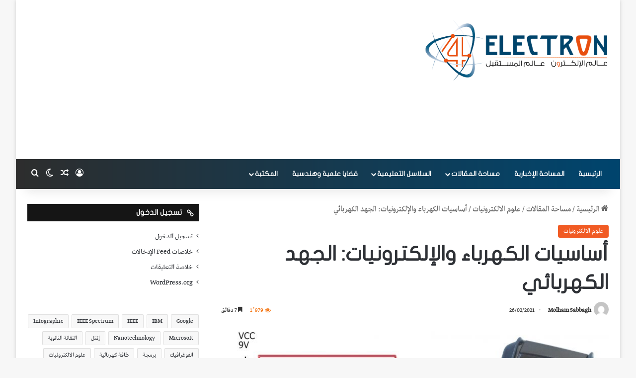

--- FILE ---
content_type: text/html; charset=UTF-8
request_url: https://www.4electron.com/2021/02/6859/
body_size: 35768
content:
<!DOCTYPE html>
<html dir="rtl" lang="ar" class="" data-skin="light" prefix="og: http://ogp.me/ns#">
<head>
	<meta charset="UTF-8" />
	<link rel="profile" href="https://gmpg.org/xfn/11" />
	<title>أساسيات الكهرباء والإلكترونيات: الجهد الكهربائي &#8211; عالم الإلكترون</title>
<meta name='robots' content='max-image-preview:large' />
<!-- Jetpack Site Verification Tags -->
<meta name="google-site-verification" content="szLURY7HcY58zFiqObliraDPwFQ3TF_sg0mwZGQFYKw" />
<link rel='dns-prefetch' href='//www.4electron.com' />
<link rel='dns-prefetch' href='//stats.wp.com' />
<link rel='dns-prefetch' href='//www.fontstatic.com' />
<link rel='preconnect' href='//c0.wp.com' />
<link rel="alternate" type="application/rss+xml" title="عالم الإلكترون &laquo; الخلاصة" href="https://www.4electron.com/feed/" />
<link rel="alternate" type="application/rss+xml" title="عالم الإلكترون &laquo; خلاصة التعليقات" href="https://www.4electron.com/comments/feed/" />
		<script type="text/javascript">
			try {
				if( 'undefined' != typeof localStorage ){
					var tieSkin = localStorage.getItem('tie-skin');
				}

									if ( tieSkin == null && window.matchMedia ){
						var tieSkin = 'light';

						if( window.matchMedia('(prefers-color-scheme: dark)').matches ) {
							var tieSkin = 'dark';
						}
					}
				
				var html = document.getElementsByTagName('html')[0].classList,
						htmlSkin = 'light';

				if( html.contains('dark-skin') ){
					htmlSkin = 'dark';
				}

				if( tieSkin != null && tieSkin != htmlSkin ){
					html.add('tie-skin-inverted');
					var tieSkinInverted = true;
				}

				if( tieSkin == 'dark' ){
					html.add('dark-skin');
				}
				else if( tieSkin == 'light' ){
					html.remove( 'dark-skin' );
				}
				
			} catch(e) { console.log( e ) }

		</script>
		<link rel="alternate" type="application/rss+xml" title="عالم الإلكترون &laquo; أساسيات الكهرباء والإلكترونيات: الجهد الكهربائي خلاصة التعليقات" href="https://www.4electron.com/2021/02/6859/feed/" />

		<style type="text/css">
			:root{				
			--tie-preset-gradient-1: linear-gradient(135deg, rgba(6, 147, 227, 1) 0%, rgb(155, 81, 224) 100%);
			--tie-preset-gradient-2: linear-gradient(135deg, rgb(122, 220, 180) 0%, rgb(0, 208, 130) 100%);
			--tie-preset-gradient-3: linear-gradient(135deg, rgba(252, 185, 0, 1) 0%, rgba(255, 105, 0, 1) 100%);
			--tie-preset-gradient-4: linear-gradient(135deg, rgba(255, 105, 0, 1) 0%, rgb(207, 46, 46) 100%);
			--tie-preset-gradient-5: linear-gradient(135deg, rgb(238, 238, 238) 0%, rgb(169, 184, 195) 100%);
			--tie-preset-gradient-6: linear-gradient(135deg, rgb(74, 234, 220) 0%, rgb(151, 120, 209) 20%, rgb(207, 42, 186) 40%, rgb(238, 44, 130) 60%, rgb(251, 105, 98) 80%, rgb(254, 248, 76) 100%);
			--tie-preset-gradient-7: linear-gradient(135deg, rgb(255, 206, 236) 0%, rgb(152, 150, 240) 100%);
			--tie-preset-gradient-8: linear-gradient(135deg, rgb(254, 205, 165) 0%, rgb(254, 45, 45) 50%, rgb(107, 0, 62) 100%);
			--tie-preset-gradient-9: linear-gradient(135deg, rgb(255, 203, 112) 0%, rgb(199, 81, 192) 50%, rgb(65, 88, 208) 100%);
			--tie-preset-gradient-10: linear-gradient(135deg, rgb(255, 245, 203) 0%, rgb(182, 227, 212) 50%, rgb(51, 167, 181) 100%);
			--tie-preset-gradient-11: linear-gradient(135deg, rgb(202, 248, 128) 0%, rgb(113, 206, 126) 100%);
			--tie-preset-gradient-12: linear-gradient(135deg, rgb(2, 3, 129) 0%, rgb(40, 116, 252) 100%);
			--tie-preset-gradient-13: linear-gradient(135deg, #4D34FA, #ad34fa);
			--tie-preset-gradient-14: linear-gradient(135deg, #0057FF, #31B5FF);
			--tie-preset-gradient-15: linear-gradient(135deg, #FF007A, #FF81BD);
			--tie-preset-gradient-16: linear-gradient(135deg, #14111E, #4B4462);
			--tie-preset-gradient-17: linear-gradient(135deg, #F32758, #FFC581);

			
					--main-nav-background: #1f2024;
					--main-nav-secondry-background: rgba(0,0,0,0.2);
					--main-nav-primary-color: #0088ff;
					--main-nav-contrast-primary-color: #FFFFFF;
					--main-nav-text-color: #FFFFFF;
					--main-nav-secondry-text-color: rgba(225,255,255,0.5);
					--main-nav-main-border-color: rgba(255,255,255,0.07);
					--main-nav-secondry-border-color: rgba(255,255,255,0.04);
				--tie-buttons-radius: 8px;
			}
		</style>
	<link rel="alternate" title="oEmbed (JSON)" type="application/json+oembed" href="https://www.4electron.com/wp-json/oembed/1.0/embed?url=https%3A%2F%2Fwww.4electron.com%2F2021%2F02%2F6859%2F" />
<link rel="alternate" title="oEmbed (XML)" type="text/xml+oembed" href="https://www.4electron.com/wp-json/oembed/1.0/embed?url=https%3A%2F%2Fwww.4electron.com%2F2021%2F02%2F6859%2F&#038;format=xml" />

<meta property="og:title" content="أساسيات الكهرباء والإلكترونيات: الجهد الكهربائي - عالم الإلكترون" />
<meta property="og:type" content="article" />
<meta property="og:description" content="يُعتبر الجهد الكهربائي /Voltage/ أحد البارامترات الأساسيّة التي تصف الحالة الكهربائية لأي دارة كهربا" />
<meta property="og:url" content="https://www.4electron.com/2021/02/6859/" />
<meta property="og:site_name" content="عالم الإلكترون" />
<meta property="og:image" content="https://www.4electron.com/wordpress/wp-content/uploads/2021/02/voltage.jpg" />
<meta name="viewport" content="width=device-width, initial-scale=1.0" /><style id='wp-img-auto-sizes-contain-inline-css' type='text/css'>
img:is([sizes=auto i],[sizes^="auto," i]){contain-intrinsic-size:3000px 1500px}
/*# sourceURL=wp-img-auto-sizes-contain-inline-css */
</style>
<link rel='stylesheet' id='bahij-css' href='https://www.fontstatic.com/f=bahij?ver=6.9' type='text/css' media='all' />
<link rel='stylesheet' id='flat-jooza-css' href='https://www.fontstatic.com/f=flat-jooza?ver=6.9' type='text/css' media='all' />
<link rel='stylesheet' id='dubai-medium-css' href='https://www.fontstatic.com/f=dubai-medium?ver=6.9' type='text/css' media='all' />
<style id='wp-emoji-styles-inline-css' type='text/css'>

	img.wp-smiley, img.emoji {
		display: inline !important;
		border: none !important;
		box-shadow: none !important;
		height: 1em !important;
		width: 1em !important;
		margin: 0 0.07em !important;
		vertical-align: -0.1em !important;
		background: none !important;
		padding: 0 !important;
	}
/*# sourceURL=wp-emoji-styles-inline-css */
</style>
<style id='wp-block-library-inline-css' type='text/css'>
:root{--wp-block-synced-color:#7a00df;--wp-block-synced-color--rgb:122,0,223;--wp-bound-block-color:var(--wp-block-synced-color);--wp-editor-canvas-background:#ddd;--wp-admin-theme-color:#007cba;--wp-admin-theme-color--rgb:0,124,186;--wp-admin-theme-color-darker-10:#006ba1;--wp-admin-theme-color-darker-10--rgb:0,107,160.5;--wp-admin-theme-color-darker-20:#005a87;--wp-admin-theme-color-darker-20--rgb:0,90,135;--wp-admin-border-width-focus:2px}@media (min-resolution:192dpi){:root{--wp-admin-border-width-focus:1.5px}}.wp-element-button{cursor:pointer}:root .has-very-light-gray-background-color{background-color:#eee}:root .has-very-dark-gray-background-color{background-color:#313131}:root .has-very-light-gray-color{color:#eee}:root .has-very-dark-gray-color{color:#313131}:root .has-vivid-green-cyan-to-vivid-cyan-blue-gradient-background{background:linear-gradient(135deg,#00d084,#0693e3)}:root .has-purple-crush-gradient-background{background:linear-gradient(135deg,#34e2e4,#4721fb 50%,#ab1dfe)}:root .has-hazy-dawn-gradient-background{background:linear-gradient(135deg,#faaca8,#dad0ec)}:root .has-subdued-olive-gradient-background{background:linear-gradient(135deg,#fafae1,#67a671)}:root .has-atomic-cream-gradient-background{background:linear-gradient(135deg,#fdd79a,#004a59)}:root .has-nightshade-gradient-background{background:linear-gradient(135deg,#330968,#31cdcf)}:root .has-midnight-gradient-background{background:linear-gradient(135deg,#020381,#2874fc)}:root{--wp--preset--font-size--normal:16px;--wp--preset--font-size--huge:42px}.has-regular-font-size{font-size:1em}.has-larger-font-size{font-size:2.625em}.has-normal-font-size{font-size:var(--wp--preset--font-size--normal)}.has-huge-font-size{font-size:var(--wp--preset--font-size--huge)}.has-text-align-center{text-align:center}.has-text-align-left{text-align:left}.has-text-align-right{text-align:right}.has-fit-text{white-space:nowrap!important}#end-resizable-editor-section{display:none}.aligncenter{clear:both}.items-justified-left{justify-content:flex-start}.items-justified-center{justify-content:center}.items-justified-right{justify-content:flex-end}.items-justified-space-between{justify-content:space-between}.screen-reader-text{border:0;clip-path:inset(50%);height:1px;margin:-1px;overflow:hidden;padding:0;position:absolute;width:1px;word-wrap:normal!important}.screen-reader-text:focus{background-color:#ddd;clip-path:none;color:#444;display:block;font-size:1em;height:auto;left:5px;line-height:normal;padding:15px 23px 14px;text-decoration:none;top:5px;width:auto;z-index:100000}html :where(.has-border-color){border-style:solid}html :where([style*=border-top-color]){border-top-style:solid}html :where([style*=border-right-color]){border-right-style:solid}html :where([style*=border-bottom-color]){border-bottom-style:solid}html :where([style*=border-left-color]){border-left-style:solid}html :where([style*=border-width]){border-style:solid}html :where([style*=border-top-width]){border-top-style:solid}html :where([style*=border-right-width]){border-right-style:solid}html :where([style*=border-bottom-width]){border-bottom-style:solid}html :where([style*=border-left-width]){border-left-style:solid}html :where(img[class*=wp-image-]){height:auto;max-width:100%}:where(figure){margin:0 0 1em}html :where(.is-position-sticky){--wp-admin--admin-bar--position-offset:var(--wp-admin--admin-bar--height,0px)}@media screen and (max-width:600px){html :where(.is-position-sticky){--wp-admin--admin-bar--position-offset:0px}}

/*# sourceURL=wp-block-library-inline-css */
</style><style id='wp-block-heading-inline-css' type='text/css'>
h1:where(.wp-block-heading).has-background,h2:where(.wp-block-heading).has-background,h3:where(.wp-block-heading).has-background,h4:where(.wp-block-heading).has-background,h5:where(.wp-block-heading).has-background,h6:where(.wp-block-heading).has-background{padding:1.25em 2.375em}h1.has-text-align-left[style*=writing-mode]:where([style*=vertical-lr]),h1.has-text-align-right[style*=writing-mode]:where([style*=vertical-rl]),h2.has-text-align-left[style*=writing-mode]:where([style*=vertical-lr]),h2.has-text-align-right[style*=writing-mode]:where([style*=vertical-rl]),h3.has-text-align-left[style*=writing-mode]:where([style*=vertical-lr]),h3.has-text-align-right[style*=writing-mode]:where([style*=vertical-rl]),h4.has-text-align-left[style*=writing-mode]:where([style*=vertical-lr]),h4.has-text-align-right[style*=writing-mode]:where([style*=vertical-rl]),h5.has-text-align-left[style*=writing-mode]:where([style*=vertical-lr]),h5.has-text-align-right[style*=writing-mode]:where([style*=vertical-rl]),h6.has-text-align-left[style*=writing-mode]:where([style*=vertical-lr]),h6.has-text-align-right[style*=writing-mode]:where([style*=vertical-rl]){rotate:180deg}
/*# sourceURL=https://c0.wp.com/c/6.9/wp-includes/blocks/heading/style.min.css */
</style>
<style id='wp-block-image-inline-css' type='text/css'>
.wp-block-image>a,.wp-block-image>figure>a{display:inline-block}.wp-block-image img{box-sizing:border-box;height:auto;max-width:100%;vertical-align:bottom}@media not (prefers-reduced-motion){.wp-block-image img.hide{visibility:hidden}.wp-block-image img.show{animation:show-content-image .4s}}.wp-block-image[style*=border-radius] img,.wp-block-image[style*=border-radius]>a{border-radius:inherit}.wp-block-image.has-custom-border img{box-sizing:border-box}.wp-block-image.aligncenter{text-align:center}.wp-block-image.alignfull>a,.wp-block-image.alignwide>a{width:100%}.wp-block-image.alignfull img,.wp-block-image.alignwide img{height:auto;width:100%}.wp-block-image .aligncenter,.wp-block-image .alignleft,.wp-block-image .alignright,.wp-block-image.aligncenter,.wp-block-image.alignleft,.wp-block-image.alignright{display:table}.wp-block-image .aligncenter>figcaption,.wp-block-image .alignleft>figcaption,.wp-block-image .alignright>figcaption,.wp-block-image.aligncenter>figcaption,.wp-block-image.alignleft>figcaption,.wp-block-image.alignright>figcaption{caption-side:bottom;display:table-caption}.wp-block-image .alignleft{float:left;margin:.5em 1em .5em 0}.wp-block-image .alignright{float:right;margin:.5em 0 .5em 1em}.wp-block-image .aligncenter{margin-left:auto;margin-right:auto}.wp-block-image :where(figcaption){margin-bottom:1em;margin-top:.5em}.wp-block-image.is-style-circle-mask img{border-radius:9999px}@supports ((-webkit-mask-image:none) or (mask-image:none)) or (-webkit-mask-image:none){.wp-block-image.is-style-circle-mask img{border-radius:0;-webkit-mask-image:url('data:image/svg+xml;utf8,<svg viewBox="0 0 100 100" xmlns="http://www.w3.org/2000/svg"><circle cx="50" cy="50" r="50"/></svg>');mask-image:url('data:image/svg+xml;utf8,<svg viewBox="0 0 100 100" xmlns="http://www.w3.org/2000/svg"><circle cx="50" cy="50" r="50"/></svg>');mask-mode:alpha;-webkit-mask-position:center;mask-position:center;-webkit-mask-repeat:no-repeat;mask-repeat:no-repeat;-webkit-mask-size:contain;mask-size:contain}}:root :where(.wp-block-image.is-style-rounded img,.wp-block-image .is-style-rounded img){border-radius:9999px}.wp-block-image figure{margin:0}.wp-lightbox-container{display:flex;flex-direction:column;position:relative}.wp-lightbox-container img{cursor:zoom-in}.wp-lightbox-container img:hover+button{opacity:1}.wp-lightbox-container button{align-items:center;backdrop-filter:blur(16px) saturate(180%);background-color:#5a5a5a40;border:none;border-radius:4px;cursor:zoom-in;display:flex;height:20px;justify-content:center;left:16px;opacity:0;padding:0;position:absolute;text-align:center;top:16px;width:20px;z-index:100}@media not (prefers-reduced-motion){.wp-lightbox-container button{transition:opacity .2s ease}}.wp-lightbox-container button:focus-visible{outline:3px auto #5a5a5a40;outline:3px auto -webkit-focus-ring-color;outline-offset:3px}.wp-lightbox-container button:hover{cursor:pointer;opacity:1}.wp-lightbox-container button:focus{opacity:1}.wp-lightbox-container button:focus,.wp-lightbox-container button:hover,.wp-lightbox-container button:not(:hover):not(:active):not(.has-background){background-color:#5a5a5a40;border:none}.wp-lightbox-overlay{box-sizing:border-box;cursor:zoom-out;height:100vh;overflow:hidden;position:fixed;right:0;top:0;visibility:hidden;width:100%;z-index:100000}.wp-lightbox-overlay .close-button{align-items:center;cursor:pointer;display:flex;justify-content:center;left:calc(env(safe-area-inset-left) + 16px);min-height:40px;min-width:40px;padding:0;position:absolute;top:calc(env(safe-area-inset-top) + 16px);z-index:5000000}.wp-lightbox-overlay .close-button:focus,.wp-lightbox-overlay .close-button:hover,.wp-lightbox-overlay .close-button:not(:hover):not(:active):not(.has-background){background:none;border:none}.wp-lightbox-overlay .lightbox-image-container{height:var(--wp--lightbox-container-height);overflow:hidden;position:absolute;right:50%;top:50%;transform:translate(50%,-50%);transform-origin:top right;width:var(--wp--lightbox-container-width);z-index:9999999999}.wp-lightbox-overlay .wp-block-image{align-items:center;box-sizing:border-box;display:flex;height:100%;justify-content:center;margin:0;position:relative;transform-origin:100% 0;width:100%;z-index:3000000}.wp-lightbox-overlay .wp-block-image img{height:var(--wp--lightbox-image-height);min-height:var(--wp--lightbox-image-height);min-width:var(--wp--lightbox-image-width);width:var(--wp--lightbox-image-width)}.wp-lightbox-overlay .wp-block-image figcaption{display:none}.wp-lightbox-overlay button{background:none;border:none}.wp-lightbox-overlay .scrim{background-color:#fff;height:100%;opacity:.9;position:absolute;width:100%;z-index:2000000}.wp-lightbox-overlay.active{visibility:visible}@media not (prefers-reduced-motion){.wp-lightbox-overlay.active{animation:turn-on-visibility .25s both}.wp-lightbox-overlay.active img{animation:turn-on-visibility .35s both}.wp-lightbox-overlay.show-closing-animation:not(.active){animation:turn-off-visibility .35s both}.wp-lightbox-overlay.show-closing-animation:not(.active) img{animation:turn-off-visibility .25s both}.wp-lightbox-overlay.zoom.active{animation:none;opacity:1;visibility:visible}.wp-lightbox-overlay.zoom.active .lightbox-image-container{animation:lightbox-zoom-in .4s}.wp-lightbox-overlay.zoom.active .lightbox-image-container img{animation:none}.wp-lightbox-overlay.zoom.active .scrim{animation:turn-on-visibility .4s forwards}.wp-lightbox-overlay.zoom.show-closing-animation:not(.active){animation:none}.wp-lightbox-overlay.zoom.show-closing-animation:not(.active) .lightbox-image-container{animation:lightbox-zoom-out .4s}.wp-lightbox-overlay.zoom.show-closing-animation:not(.active) .lightbox-image-container img{animation:none}.wp-lightbox-overlay.zoom.show-closing-animation:not(.active) .scrim{animation:turn-off-visibility .4s forwards}}@keyframes show-content-image{0%{visibility:hidden}99%{visibility:hidden}to{visibility:visible}}@keyframes turn-on-visibility{0%{opacity:0}to{opacity:1}}@keyframes turn-off-visibility{0%{opacity:1;visibility:visible}99%{opacity:0;visibility:visible}to{opacity:0;visibility:hidden}}@keyframes lightbox-zoom-in{0%{transform:translate(calc(((-100vw + var(--wp--lightbox-scrollbar-width))/2 + var(--wp--lightbox-initial-left-position))*-1),calc(-50vh + var(--wp--lightbox-initial-top-position))) scale(var(--wp--lightbox-scale))}to{transform:translate(50%,-50%) scale(1)}}@keyframes lightbox-zoom-out{0%{transform:translate(50%,-50%) scale(1);visibility:visible}99%{visibility:visible}to{transform:translate(calc(((-100vw + var(--wp--lightbox-scrollbar-width))/2 + var(--wp--lightbox-initial-left-position))*-1),calc(-50vh + var(--wp--lightbox-initial-top-position))) scale(var(--wp--lightbox-scale));visibility:hidden}}
/*# sourceURL=https://c0.wp.com/c/6.9/wp-includes/blocks/image/style.min.css */
</style>
<style id='wp-block-image-theme-inline-css' type='text/css'>
:root :where(.wp-block-image figcaption){color:#555;font-size:13px;text-align:center}.is-dark-theme :root :where(.wp-block-image figcaption){color:#ffffffa6}.wp-block-image{margin:0 0 1em}
/*# sourceURL=https://c0.wp.com/c/6.9/wp-includes/blocks/image/theme.min.css */
</style>
<style id='wp-block-list-inline-css' type='text/css'>
ol,ul{box-sizing:border-box}:root :where(.wp-block-list.has-background){padding:1.25em 2.375em}
/*# sourceURL=https://c0.wp.com/c/6.9/wp-includes/blocks/list/style.min.css */
</style>
<style id='wp-block-paragraph-inline-css' type='text/css'>
.is-small-text{font-size:.875em}.is-regular-text{font-size:1em}.is-large-text{font-size:2.25em}.is-larger-text{font-size:3em}.has-drop-cap:not(:focus):first-letter{float:right;font-size:8.4em;font-style:normal;font-weight:100;line-height:.68;margin:.05em 0 0 .1em;text-transform:uppercase}body.rtl .has-drop-cap:not(:focus):first-letter{float:none;margin-right:.1em}p.has-drop-cap.has-background{overflow:hidden}:root :where(p.has-background){padding:1.25em 2.375em}:where(p.has-text-color:not(.has-link-color)) a{color:inherit}p.has-text-align-left[style*="writing-mode:vertical-lr"],p.has-text-align-right[style*="writing-mode:vertical-rl"]{rotate:180deg}
/*# sourceURL=https://c0.wp.com/c/6.9/wp-includes/blocks/paragraph/style.min.css */
</style>
<style id='global-styles-inline-css' type='text/css'>
:root{--wp--preset--aspect-ratio--square: 1;--wp--preset--aspect-ratio--4-3: 4/3;--wp--preset--aspect-ratio--3-4: 3/4;--wp--preset--aspect-ratio--3-2: 3/2;--wp--preset--aspect-ratio--2-3: 2/3;--wp--preset--aspect-ratio--16-9: 16/9;--wp--preset--aspect-ratio--9-16: 9/16;--wp--preset--color--black: #000000;--wp--preset--color--cyan-bluish-gray: #abb8c3;--wp--preset--color--white: #ffffff;--wp--preset--color--pale-pink: #f78da7;--wp--preset--color--vivid-red: #cf2e2e;--wp--preset--color--luminous-vivid-orange: #ff6900;--wp--preset--color--luminous-vivid-amber: #fcb900;--wp--preset--color--light-green-cyan: #7bdcb5;--wp--preset--color--vivid-green-cyan: #00d084;--wp--preset--color--pale-cyan-blue: #8ed1fc;--wp--preset--color--vivid-cyan-blue: #0693e3;--wp--preset--color--vivid-purple: #9b51e0;--wp--preset--color--global-color: #f15a22;--wp--preset--gradient--vivid-cyan-blue-to-vivid-purple: linear-gradient(135deg,rgb(6,147,227) 0%,rgb(155,81,224) 100%);--wp--preset--gradient--light-green-cyan-to-vivid-green-cyan: linear-gradient(135deg,rgb(122,220,180) 0%,rgb(0,208,130) 100%);--wp--preset--gradient--luminous-vivid-amber-to-luminous-vivid-orange: linear-gradient(135deg,rgb(252,185,0) 0%,rgb(255,105,0) 100%);--wp--preset--gradient--luminous-vivid-orange-to-vivid-red: linear-gradient(135deg,rgb(255,105,0) 0%,rgb(207,46,46) 100%);--wp--preset--gradient--very-light-gray-to-cyan-bluish-gray: linear-gradient(135deg,rgb(238,238,238) 0%,rgb(169,184,195) 100%);--wp--preset--gradient--cool-to-warm-spectrum: linear-gradient(135deg,rgb(74,234,220) 0%,rgb(151,120,209) 20%,rgb(207,42,186) 40%,rgb(238,44,130) 60%,rgb(251,105,98) 80%,rgb(254,248,76) 100%);--wp--preset--gradient--blush-light-purple: linear-gradient(135deg,rgb(255,206,236) 0%,rgb(152,150,240) 100%);--wp--preset--gradient--blush-bordeaux: linear-gradient(135deg,rgb(254,205,165) 0%,rgb(254,45,45) 50%,rgb(107,0,62) 100%);--wp--preset--gradient--luminous-dusk: linear-gradient(135deg,rgb(255,203,112) 0%,rgb(199,81,192) 50%,rgb(65,88,208) 100%);--wp--preset--gradient--pale-ocean: linear-gradient(135deg,rgb(255,245,203) 0%,rgb(182,227,212) 50%,rgb(51,167,181) 100%);--wp--preset--gradient--electric-grass: linear-gradient(135deg,rgb(202,248,128) 0%,rgb(113,206,126) 100%);--wp--preset--gradient--midnight: linear-gradient(135deg,rgb(2,3,129) 0%,rgb(40,116,252) 100%);--wp--preset--font-size--small: 13px;--wp--preset--font-size--medium: 20px;--wp--preset--font-size--large: 36px;--wp--preset--font-size--x-large: 42px;--wp--preset--spacing--20: 0.44rem;--wp--preset--spacing--30: 0.67rem;--wp--preset--spacing--40: 1rem;--wp--preset--spacing--50: 1.5rem;--wp--preset--spacing--60: 2.25rem;--wp--preset--spacing--70: 3.38rem;--wp--preset--spacing--80: 5.06rem;--wp--preset--shadow--natural: 6px 6px 9px rgba(0, 0, 0, 0.2);--wp--preset--shadow--deep: 12px 12px 50px rgba(0, 0, 0, 0.4);--wp--preset--shadow--sharp: 6px 6px 0px rgba(0, 0, 0, 0.2);--wp--preset--shadow--outlined: 6px 6px 0px -3px rgb(255, 255, 255), 6px 6px rgb(0, 0, 0);--wp--preset--shadow--crisp: 6px 6px 0px rgb(0, 0, 0);}:where(.is-layout-flex){gap: 0.5em;}:where(.is-layout-grid){gap: 0.5em;}body .is-layout-flex{display: flex;}.is-layout-flex{flex-wrap: wrap;align-items: center;}.is-layout-flex > :is(*, div){margin: 0;}body .is-layout-grid{display: grid;}.is-layout-grid > :is(*, div){margin: 0;}:where(.wp-block-columns.is-layout-flex){gap: 2em;}:where(.wp-block-columns.is-layout-grid){gap: 2em;}:where(.wp-block-post-template.is-layout-flex){gap: 1.25em;}:where(.wp-block-post-template.is-layout-grid){gap: 1.25em;}.has-black-color{color: var(--wp--preset--color--black) !important;}.has-cyan-bluish-gray-color{color: var(--wp--preset--color--cyan-bluish-gray) !important;}.has-white-color{color: var(--wp--preset--color--white) !important;}.has-pale-pink-color{color: var(--wp--preset--color--pale-pink) !important;}.has-vivid-red-color{color: var(--wp--preset--color--vivid-red) !important;}.has-luminous-vivid-orange-color{color: var(--wp--preset--color--luminous-vivid-orange) !important;}.has-luminous-vivid-amber-color{color: var(--wp--preset--color--luminous-vivid-amber) !important;}.has-light-green-cyan-color{color: var(--wp--preset--color--light-green-cyan) !important;}.has-vivid-green-cyan-color{color: var(--wp--preset--color--vivid-green-cyan) !important;}.has-pale-cyan-blue-color{color: var(--wp--preset--color--pale-cyan-blue) !important;}.has-vivid-cyan-blue-color{color: var(--wp--preset--color--vivid-cyan-blue) !important;}.has-vivid-purple-color{color: var(--wp--preset--color--vivid-purple) !important;}.has-black-background-color{background-color: var(--wp--preset--color--black) !important;}.has-cyan-bluish-gray-background-color{background-color: var(--wp--preset--color--cyan-bluish-gray) !important;}.has-white-background-color{background-color: var(--wp--preset--color--white) !important;}.has-pale-pink-background-color{background-color: var(--wp--preset--color--pale-pink) !important;}.has-vivid-red-background-color{background-color: var(--wp--preset--color--vivid-red) !important;}.has-luminous-vivid-orange-background-color{background-color: var(--wp--preset--color--luminous-vivid-orange) !important;}.has-luminous-vivid-amber-background-color{background-color: var(--wp--preset--color--luminous-vivid-amber) !important;}.has-light-green-cyan-background-color{background-color: var(--wp--preset--color--light-green-cyan) !important;}.has-vivid-green-cyan-background-color{background-color: var(--wp--preset--color--vivid-green-cyan) !important;}.has-pale-cyan-blue-background-color{background-color: var(--wp--preset--color--pale-cyan-blue) !important;}.has-vivid-cyan-blue-background-color{background-color: var(--wp--preset--color--vivid-cyan-blue) !important;}.has-vivid-purple-background-color{background-color: var(--wp--preset--color--vivid-purple) !important;}.has-black-border-color{border-color: var(--wp--preset--color--black) !important;}.has-cyan-bluish-gray-border-color{border-color: var(--wp--preset--color--cyan-bluish-gray) !important;}.has-white-border-color{border-color: var(--wp--preset--color--white) !important;}.has-pale-pink-border-color{border-color: var(--wp--preset--color--pale-pink) !important;}.has-vivid-red-border-color{border-color: var(--wp--preset--color--vivid-red) !important;}.has-luminous-vivid-orange-border-color{border-color: var(--wp--preset--color--luminous-vivid-orange) !important;}.has-luminous-vivid-amber-border-color{border-color: var(--wp--preset--color--luminous-vivid-amber) !important;}.has-light-green-cyan-border-color{border-color: var(--wp--preset--color--light-green-cyan) !important;}.has-vivid-green-cyan-border-color{border-color: var(--wp--preset--color--vivid-green-cyan) !important;}.has-pale-cyan-blue-border-color{border-color: var(--wp--preset--color--pale-cyan-blue) !important;}.has-vivid-cyan-blue-border-color{border-color: var(--wp--preset--color--vivid-cyan-blue) !important;}.has-vivid-purple-border-color{border-color: var(--wp--preset--color--vivid-purple) !important;}.has-vivid-cyan-blue-to-vivid-purple-gradient-background{background: var(--wp--preset--gradient--vivid-cyan-blue-to-vivid-purple) !important;}.has-light-green-cyan-to-vivid-green-cyan-gradient-background{background: var(--wp--preset--gradient--light-green-cyan-to-vivid-green-cyan) !important;}.has-luminous-vivid-amber-to-luminous-vivid-orange-gradient-background{background: var(--wp--preset--gradient--luminous-vivid-amber-to-luminous-vivid-orange) !important;}.has-luminous-vivid-orange-to-vivid-red-gradient-background{background: var(--wp--preset--gradient--luminous-vivid-orange-to-vivid-red) !important;}.has-very-light-gray-to-cyan-bluish-gray-gradient-background{background: var(--wp--preset--gradient--very-light-gray-to-cyan-bluish-gray) !important;}.has-cool-to-warm-spectrum-gradient-background{background: var(--wp--preset--gradient--cool-to-warm-spectrum) !important;}.has-blush-light-purple-gradient-background{background: var(--wp--preset--gradient--blush-light-purple) !important;}.has-blush-bordeaux-gradient-background{background: var(--wp--preset--gradient--blush-bordeaux) !important;}.has-luminous-dusk-gradient-background{background: var(--wp--preset--gradient--luminous-dusk) !important;}.has-pale-ocean-gradient-background{background: var(--wp--preset--gradient--pale-ocean) !important;}.has-electric-grass-gradient-background{background: var(--wp--preset--gradient--electric-grass) !important;}.has-midnight-gradient-background{background: var(--wp--preset--gradient--midnight) !important;}.has-small-font-size{font-size: var(--wp--preset--font-size--small) !important;}.has-medium-font-size{font-size: var(--wp--preset--font-size--medium) !important;}.has-large-font-size{font-size: var(--wp--preset--font-size--large) !important;}.has-x-large-font-size{font-size: var(--wp--preset--font-size--x-large) !important;}
/*# sourceURL=global-styles-inline-css */
</style>

<style id='classic-theme-styles-inline-css' type='text/css'>
/*! This file is auto-generated */
.wp-block-button__link{color:#fff;background-color:#32373c;border-radius:9999px;box-shadow:none;text-decoration:none;padding:calc(.667em + 2px) calc(1.333em + 2px);font-size:1.125em}.wp-block-file__button{background:#32373c;color:#fff;text-decoration:none}
/*# sourceURL=/wp-includes/css/classic-themes.min.css */
</style>
<link rel='stylesheet' id='ez-toc-css' href='https://www.4electron.com/wordpress/wp-content/plugins/easy-table-of-contents/assets/css/screen.min.css?ver=2.0.80' type='text/css' media='all' />
<style id='ez-toc-inline-css' type='text/css'>
div#ez-toc-container .ez-toc-title {font-size: 120%;}div#ez-toc-container .ez-toc-title {font-weight: 500;}div#ez-toc-container ul li , div#ez-toc-container ul li a {font-size: 95%;}div#ez-toc-container ul li , div#ez-toc-container ul li a {font-weight: 500;}div#ez-toc-container nav ul ul li {font-size: 90%;}div#ez-toc-container {width: 100%;}.ez-toc-box-title {font-weight: bold; margin-bottom: 10px; text-align: center; text-transform: uppercase; letter-spacing: 1px; color: #666; padding-bottom: 5px;position:absolute;top:-4%;left:5%;background-color: inherit;transition: top 0.3s ease;}.ez-toc-box-title.toc-closed {top:-25%;}
/*# sourceURL=ez-toc-inline-css */
</style>
<link rel='stylesheet' id='tie-css-base-css' href='https://www.4electron.com/wordpress/wp-content/themes/jannah/assets/css/base.min.css?ver=7.5.1' type='text/css' media='all' />
<link rel='stylesheet' id='tie-css-styles-css' href='https://www.4electron.com/wordpress/wp-content/themes/jannah/assets/css/style.min.css?ver=7.5.1' type='text/css' media='all' />
<link rel='stylesheet' id='tie-css-widgets-css' href='https://www.4electron.com/wordpress/wp-content/themes/jannah/assets/css/widgets.min.css?ver=7.5.1' type='text/css' media='all' />
<link rel='stylesheet' id='tie-css-helpers-css' href='https://www.4electron.com/wordpress/wp-content/themes/jannah/assets/css/helpers.min.css?ver=7.5.1' type='text/css' media='all' />
<link rel='stylesheet' id='tie-fontawesome5-css' href='https://www.4electron.com/wordpress/wp-content/themes/jannah/assets/css/fontawesome.css?ver=7.5.1' type='text/css' media='all' />
<link rel='stylesheet' id='tie-css-ilightbox-css' href='https://www.4electron.com/wordpress/wp-content/themes/jannah/assets/ilightbox/dark-skin/skin.css?ver=7.5.1' type='text/css' media='all' />
<link rel='stylesheet' id='tie-css-single-css' href='https://www.4electron.com/wordpress/wp-content/themes/jannah/assets/css/single.min.css?ver=7.5.1' type='text/css' media='all' />
<link rel='stylesheet' id='tie-css-print-css' href='https://www.4electron.com/wordpress/wp-content/themes/jannah/assets/css/print.css?ver=7.5.1' type='text/css' media='print' />
<link rel='stylesheet' id='enlighterjs-css' href='https://www.4electron.com/wordpress/wp-content/plugins/enlighter/cache/enlighterjs.min.css?ver=0d7E63/FIpZIJKn' type='text/css' media='all' />
<style id='enlighterjs-inline-css' type='text/css'>
body{font-family: bahij;}.logo-text,h1,h2,h3,h4,h5,h6,.the-subtitle{font-family: flat-jooza;}#main-nav .main-menu > ul > li > a{font-family: flat-jooza;}blockquote p{font-family: dubai-medium;}#breadcrumb{font-size: 16px;}#the-post .entry-content,#the-post .entry-content p{font-size: 18px;}.entry h1{font-size: 22px;}.entry h2{font-size: 20px;}.entry h3{font-size: 18px;}.entry h4{font-size: 18px;}.entry h5{font-size: 18px;}.entry h6{font-size: 18px;}#tie-wrapper .mag-box.big-post-left-box li:not(:first-child) .post-title,#tie-wrapper .mag-box.big-post-top-box li:not(:first-child) .post-title,#tie-wrapper .mag-box.half-box li:not(:first-child) .post-title,#tie-wrapper .mag-box.big-thumb-left-box li:not(:first-child) .post-title,#tie-wrapper .mag-box.scrolling-box .slide .post-title,#tie-wrapper .mag-box.miscellaneous-box li:not(:first-child) .post-title{font-weight: 500;}:root:root{--brand-color: #f15a22;--dark-brand-color: #bf2800;--bright-color: #FFFFFF;--base-color: #2c2f34;}#reading-position-indicator{box-shadow: 0 0 10px rgba( 241,90,34,0.7);}:root:root{--brand-color: #f15a22;--dark-brand-color: #bf2800;--bright-color: #FFFFFF;--base-color: #2c2f34;}#reading-position-indicator{box-shadow: 0 0 10px rgba( 241,90,34,0.7);}#header-notification-bar{background: var( --tie-preset-gradient-13 );}.main-nav-boxed .main-nav.fixed-nav,#main-nav{background: #2d2d2d;background: -webkit-linear-gradient(90deg,#00456e,#2d2d2d );background: -moz-linear-gradient(90deg,#00456e,#2d2d2d );background: -o-linear-gradient(90deg,#00456e,#2d2d2d );background: linear-gradient(90deg,#2d2d2d,#00456e );}#main-nav .icon-basecloud-bg:after{color: inherit !important;}#main-nav,#main-nav .menu-sub-content,#main-nav .comp-sub-menu,#main-nav ul.cats-vertical li a.is-active,#main-nav ul.cats-vertical li a:hover,#autocomplete-suggestions.search-in-main-nav{background-color: rgb(23,57,78);}#main-nav{border-width: 0;}#theme-header #main-nav:not(.fixed-nav){bottom: 0;}#main-nav .icon-basecloud-bg:after{color: rgb(23,57,78);}#autocomplete-suggestions.search-in-main-nav{border-color: rgba(255,255,255,0.07);}.main-nav-boxed #main-nav .main-menu-wrapper{border-width: 0;}.meta-views.meta-item .tie-icon-fire:before{content: "\f06e" !important;}@media (max-width: 991px){#theme-header.has-normal-width-logo #logo img {width:200px !important;max-width:100% !important;height: auto !important;max-height: 200px !important;}}
/*# sourceURL=enlighterjs-inline-css */
</style>
<script type="text/javascript" src="https://c0.wp.com/c/6.9/wp-includes/js/jquery/jquery.min.js" id="jquery-core-js"></script>
<script type="text/javascript" src="https://c0.wp.com/c/6.9/wp-includes/js/jquery/jquery-migrate.min.js" id="jquery-migrate-js"></script>
<link rel="https://api.w.org/" href="https://www.4electron.com/wp-json/" /><link rel="alternate" title="JSON" type="application/json" href="https://www.4electron.com/wp-json/wp/v2/posts/6859" /><link rel="EditURI" type="application/rsd+xml" title="RSD" href="https://www.4electron.com/wordpress/xmlrpc.php?rsd" />
<link rel="stylesheet" href="https://www.4electron.com/wordpress/wp-content/themes/jannah/rtl.css" type="text/css" media="screen" /><meta name="generator" content="WordPress 6.9" />
<link rel="canonical" href="https://www.4electron.com/2021/02/6859/" />
<link rel='shortlink' href='https://www.4electron.com/?p=6859' />
	<style>img#wpstats{display:none}</style>
		 <meta name="description" content="يُعتبر الجهد الكهربائي /Voltage/ أحد البارامترات الأساسيّة التي تصف الحالة الكهربائية لأي دارة كهربائية أو إلكترونية، وسوف تشاهده بكثرة عند قراءة مواص" /><meta http-equiv="X-UA-Compatible" content="IE=edge">
<link rel="icon" href="https://www.4electron.com/wordpress/wp-content/uploads/2016/01/cropped-4electron_logo-32x32.png" sizes="32x32" />
<link rel="icon" href="https://www.4electron.com/wordpress/wp-content/uploads/2016/01/cropped-4electron_logo-192x192.png" sizes="192x192" />
<link rel="apple-touch-icon" href="https://www.4electron.com/wordpress/wp-content/uploads/2016/01/cropped-4electron_logo-180x180.png" />
<meta name="msapplication-TileImage" content="https://www.4electron.com/wordpress/wp-content/uploads/2016/01/cropped-4electron_logo-270x270.png" />
</head>

<body id="tie-body" class="rtl wp-singular post-template-default single single-post postid-6859 single-format-standard wp-theme-jannah boxed-layout wrapper-has-shadow block-head-7 magazine2 is-thumb-overlay-disabled is-desktop is-header-layout-3 has-header-ad sidebar-left has-sidebar post-layout-1 narrow-title-narrow-media is-thumb-format has-mobile-share hide_read_more_buttons hide_share_post_bottom hide_sidebars">



<div class="background-overlay">

	<div id="tie-container" class="site tie-container">

		
		<div id="tie-wrapper">

			
<header id="theme-header" class="theme-header header-layout-3 main-nav-dark main-nav-default-dark main-nav-below has-stream-item has-shadow has-normal-width-logo mobile-header-centered">
	
<div class="container header-container">
	<div class="tie-row logo-row">

		
		<div class="logo-wrapper">
			<div class="tie-col-md-4 logo-container clearfix">
				<div id="mobile-header-components-area_1" class="mobile-header-components"><ul class="components"><li class="mobile-component_skin custom-menu-link">
				<a href="#" class="change-skin" title="الوضع المظلم">
					<span class="tie-icon-moon change-skin-icon" aria-hidden="true"></span>
					<span class="screen-reader-text">الوضع المظلم</span>
				</a>
			</li> <li class="mobile-component_login custom-menu-link">
				<a href="#" class="lgoin-btn tie-popup-trigger">
					<span class="tie-icon-author" aria-hidden="true"></span>
					<span class="screen-reader-text">تسجيل الدخول</span>
				</a>
			</li></ul></div>
		<div id="logo" class="image-logo" >

			
			<a title="عالم الإلكترون" href="https://www.4electron.com/">
				
				<picture id="tie-logo-default" class="tie-logo-default tie-logo-picture">
					
					<source class="tie-logo-source-default tie-logo-source" srcset="https://www.4electron.com/wordpress/wp-content/uploads/2023/12/320x960600px.png 2x, https://www.4electron.com/wordpress/wp-content/uploads/2023/12/160x480-600px.png 1x">
					<img class="tie-logo-img-default tie-logo-img" src="https://www.4electron.com/wordpress/wp-content/uploads/2023/12/160x480-600px.png" alt="عالم الإلكترون" width="680" height="260" style="max-height:260px; width: auto;" />
				</picture>
			
					<picture id="tie-logo-inverted" class="tie-logo-inverted tie-logo-picture">
						
						<source class="tie-logo-source-inverted tie-logo-source" id="tie-logo-inverted-source" srcset="https://www.4electron.com/wordpress/wp-content/uploads/2023/12/320x960600pxwhite.png 2x, https://www.4electron.com/wordpress/wp-content/uploads/2023/12/160x480-600px-white.png 1x">
						<img class="tie-logo-img-inverted tie-logo-img" loading="lazy" id="tie-logo-inverted-img" src="https://www.4electron.com/wordpress/wp-content/uploads/2023/12/160x480-600px-white.png" alt="عالم الإلكترون" width="680" height="260" style="max-height:260px; width: auto;" />
					</picture>
							</a>

			
		</div><!-- #logo /-->

		<div id="mobile-header-components-area_2" class="mobile-header-components"><ul class="components"><li class="mobile-component_menu custom-menu-link"><a href="#" id="mobile-menu-icon" class=""><span class="tie-mobile-menu-icon tie-icon-grid-4"></span><span class="screen-reader-text">القائمة</span></a></li></ul></div>			</div><!-- .tie-col /-->
		</div><!-- .logo-wrapper /-->

		<div class="tie-col-md-8 stream-item stream-item-top-wrapper"><div class="stream-item-top"><div class="stream-item-size" style=""><script async src="https://pagead2.googlesyndication.com/pagead/js/adsbygoogle.js?client=ca-pub-0792236860268649"
     crossorigin="anonymous"></script>
<!-- Horizontal_res -->
<ins class="adsbygoogle"
     style="display:block"
     data-ad-client="ca-pub-0792236860268649"
     data-ad-slot="3399962147"
     data-ad-format="auto"
     data-full-width-responsive="true"></ins>
<script>
     (adsbygoogle = window.adsbygoogle || []).push({});
</script></div></div></div><!-- .tie-col /-->
	</div><!-- .tie-row /-->
</div><!-- .container /-->

<div class="main-nav-wrapper">
	<nav id="main-nav" data-skin="search-in-main-nav" class="main-nav header-nav live-search-parent menu-style-default menu-style-solid-bg"  aria-label="القائمة الرئيسية">
		<div class="container">

			<div class="main-menu-wrapper">

				
				<div id="menu-components-wrap">

					
					<div class="main-menu main-menu-wrap">
						<div id="main-nav-menu" class="main-menu header-menu"><ul id="menu-top_menu" class="menu"><li id="menu-item-11" class="menu-item menu-item-type-custom menu-item-object-custom menu-item-home menu-item-11"><a href="https://www.4electron.com/">الرئيسية</a></li>
<li id="menu-item-17" class="menu-item menu-item-type-taxonomy menu-item-object-category menu-item-17"><a href="https://www.4electron.com/category/%d8%a7%d9%84%d9%85%d8%b3%d8%a7%d8%ad%d8%a9-%d8%a7%d9%84%d8%a5%d8%ae%d8%a8%d8%a7%d8%b1%d9%8a%d8%a9/">المساحة الإخبارية</a></li>
<li id="menu-item-20" class="menu-item menu-item-type-taxonomy menu-item-object-category current-post-ancestor menu-item-has-children menu-item-20"><a href="https://www.4electron.com/category/%d9%85%d8%b3%d8%a7%d8%ad%d8%a9-%d8%a7%d9%84%d9%85%d9%82%d8%a7%d9%84%d8%a7%d8%aa/">مساحة المقالات</a>
<ul class="sub-menu menu-sub-content">
	<li id="menu-item-4128" class="menu-item menu-item-type-taxonomy menu-item-object-category current-post-ancestor current-menu-parent current-post-parent menu-item-4128"><a href="https://www.4electron.com/category/%d9%85%d8%b3%d8%a7%d8%ad%d8%a9-%d8%a7%d9%84%d9%85%d9%82%d8%a7%d9%84%d8%a7%d8%aa/%d8%b9%d9%84%d9%88%d9%85-%d8%a7%d9%84%d8%a7%d9%84%d9%83%d8%aa%d8%b1%d9%88%d9%86%d9%8a%d8%a7%d8%aa-%d9%85%d8%b3%d8%a7%d8%ad%d8%a9-%d8%a7%d9%84%d9%85%d9%82%d8%a7%d9%84%d8%a7%d8%aa/">علوم الالكترونيات</a></li>
	<li id="menu-item-4124" class="menu-item menu-item-type-taxonomy menu-item-object-category menu-item-4124"><a href="https://www.4electron.com/category/%d9%85%d8%b3%d8%a7%d8%ad%d8%a9-%d8%a7%d9%84%d9%85%d9%82%d8%a7%d9%84%d8%a7%d8%aa/%d8%b9%d9%84%d9%88%d9%85-%d8%a7%d9%84%d8%b7%d8%a7%d9%82%d8%a9/">علوم الطاقة</a></li>
	<li id="menu-item-4127" class="menu-item menu-item-type-taxonomy menu-item-object-category menu-item-4127"><a href="https://www.4electron.com/category/%d9%85%d8%b3%d8%a7%d8%ad%d8%a9-%d8%a7%d9%84%d9%85%d9%82%d8%a7%d9%84%d8%a7%d8%aa/%d8%b9%d9%84%d9%88%d9%85-%d8%a7%d9%84%d8%ad%d8%a7%d8%b3%d8%a8/">علوم الحاسب</a></li>
	<li id="menu-item-4129" class="menu-item menu-item-type-taxonomy menu-item-object-category menu-item-4129"><a href="https://www.4electron.com/category/%d9%85%d8%b3%d8%a7%d8%ad%d8%a9-%d8%a7%d9%84%d9%85%d9%82%d8%a7%d9%84%d8%a7%d8%aa/%d8%b9%d9%84%d9%88%d9%85-%d8%a7%d9%84%d8%a8%d8%b1%d9%85%d8%ac%d8%a9/">علوم البرمجة</a></li>
</ul>
</li>
<li id="menu-item-18" class="menu-item menu-item-type-taxonomy menu-item-object-category menu-item-has-children menu-item-18"><a href="https://www.4electron.com/category/%d8%a7%d9%84%d8%b3%d9%84%d8%a7%d8%b3%d9%84-%d8%a7%d9%84%d8%aa%d8%b9%d9%84%d9%8a%d9%85%d9%8a%d8%a9/">السلاسل التعليمية</a>
<ul class="sub-menu menu-sub-content">
	<li id="menu-item-4130" class="menu-item menu-item-type-taxonomy menu-item-object-category menu-item-4130"><a href="https://www.4electron.com/category/%d8%a7%d9%84%d8%b3%d9%84%d8%a7%d8%b3%d9%84-%d8%a7%d9%84%d8%aa%d8%b9%d9%84%d9%8a%d9%85%d9%8a%d8%a9/%d8%b9%d9%84%d9%88%d9%85-%d8%a7%d9%84%d8%a7%d9%84%d9%83%d8%aa%d8%b1%d9%88%d9%86%d9%8a%d8%a7%d8%aa-%d8%a7%d9%84%d8%b3%d9%84%d8%a7%d8%b3%d9%84-%d8%a7%d9%84%d8%aa%d8%b9%d9%84%d9%8a%d9%85%d9%8a%d8%a9/">علوم الالكترونيات</a></li>
	<li id="menu-item-4131" class="menu-item menu-item-type-taxonomy menu-item-object-category menu-item-4131"><a href="https://www.4electron.com/category/%d8%a7%d9%84%d8%b3%d9%84%d8%a7%d8%b3%d9%84-%d8%a7%d9%84%d8%aa%d8%b9%d9%84%d9%8a%d9%85%d9%8a%d8%a9/%d8%b9%d9%84%d9%88%d9%85-%d8%a7%d9%84%d8%ad%d8%a7%d8%b3%d8%a8-%d8%a7%d9%84%d8%b3%d9%84%d8%a7%d8%b3%d9%84-%d8%a7%d9%84%d8%aa%d8%b9%d9%84%d9%8a%d9%85%d9%8a%d8%a9/">علوم الحاسب</a></li>
	<li id="menu-item-4132" class="menu-item menu-item-type-taxonomy menu-item-object-category menu-item-4132"><a href="https://www.4electron.com/category/%d8%a7%d9%84%d8%b3%d9%84%d8%a7%d8%b3%d9%84-%d8%a7%d9%84%d8%aa%d8%b9%d9%84%d9%8a%d9%85%d9%8a%d8%a9/%d9%83%d9%8a%d9%81-%d8%aa%d8%b9%d9%85%d9%84-%d8%a7%d9%84%d8%a3%d8%b4%d9%8a%d8%a7%d8%a1/">كيف تعمل الأشياء</a></li>
</ul>
</li>
<li id="menu-item-1605" class="menu-item menu-item-type-taxonomy menu-item-object-category menu-item-1605"><a href="https://www.4electron.com/category/%d9%82%d8%b6%d8%a7%d9%8a%d8%a7-%d8%b9%d9%84%d9%85%d9%8a%d8%a9-%d9%88%d9%87%d9%86%d8%af%d8%b3%d9%8a%d8%a9/">قضايا علمية وهندسية</a></li>
<li id="menu-item-19" class="menu-item menu-item-type-taxonomy menu-item-object-category menu-item-has-children menu-item-19"><a href="https://www.4electron.com/category/%d8%a7%d9%84%d9%85%d9%83%d8%aa%d8%a8%d8%a9/">المكتبة</a>
<ul class="sub-menu menu-sub-content">
	<li id="menu-item-745" class="menu-item menu-item-type-taxonomy menu-item-object-category menu-item-745"><a href="https://www.4electron.com/category/%d8%a7%d9%84%d9%85%d9%83%d8%aa%d8%a8%d8%a9/%d8%a7%d9%84%d9%85%d8%b1%d8%a7%d8%ac%d8%b9-%d8%a7%d9%84%d8%b9%d9%84%d9%85%d9%8a%d8%a9/">المراجع العلمية</a></li>
	<li id="menu-item-746" class="menu-item menu-item-type-taxonomy menu-item-object-category menu-item-746"><a href="https://www.4electron.com/category/%d8%a7%d9%84%d9%85%d9%83%d8%aa%d8%a8%d8%a9/%d9%85%d9%83%d8%aa%d8%a8%d8%a9-%d8%a7%d9%84%d8%a8%d8%b1%d8%a7%d9%85%d8%ac-%d8%a7%d9%84%d9%87%d9%86%d8%af%d8%b3%d9%8a%d8%a9/">مكتبة البرامج الهندسية</a></li>
</ul>
</li>
</ul></div>					</div><!-- .main-menu /-->

					<ul class="components">
	
		<li class=" popup-login-icon menu-item custom-menu-link">
			<a href="#" class="lgoin-btn tie-popup-trigger">
				<span class="tie-icon-author" aria-hidden="true"></span>
				<span class="screen-reader-text">تسجيل الدخول</span>			</a>
		</li>

				<li class="random-post-icon menu-item custom-menu-link">
		<a href="/2021/02/6859/?random-post=1" class="random-post" title="مقال عشوائي" rel="nofollow">
			<span class="tie-icon-random" aria-hidden="true"></span>
			<span class="screen-reader-text">مقال عشوائي</span>
		</a>
	</li>
		<li class="skin-icon menu-item custom-menu-link">
		<a href="#" class="change-skin" title="الوضع المظلم">
			<span class="tie-icon-moon change-skin-icon" aria-hidden="true"></span>
			<span class="screen-reader-text">الوضع المظلم</span>
		</a>
	</li>
				<li class="search-compact-icon menu-item custom-menu-link">
				<a href="#" class="tie-search-trigger">
					<span class="tie-icon-search tie-search-icon" aria-hidden="true"></span>
					<span class="screen-reader-text">بحث عن</span>
				</a>
			</li>
			</ul><!-- Components -->
				</div><!-- #menu-components-wrap /-->
			</div><!-- .main-menu-wrapper /-->
		</div><!-- .container /-->

			</nav><!-- #main-nav /-->
</div><!-- .main-nav-wrapper /-->

</header>

		<script type="text/javascript">
			try{if("undefined"!=typeof localStorage){var header,mnIsDark=!1,tnIsDark=!1;(header=document.getElementById("theme-header"))&&((header=header.classList).contains("main-nav-default-dark")&&(mnIsDark=!0),header.contains("top-nav-default-dark")&&(tnIsDark=!0),"dark"==tieSkin?(header.add("main-nav-dark","top-nav-dark"),header.remove("main-nav-light","top-nav-light")):"light"==tieSkin&&(mnIsDark||(header.remove("main-nav-dark"),header.add("main-nav-light")),tnIsDark||(header.remove("top-nav-dark"),header.add("top-nav-light"))))}}catch(a){console.log(a)}
		</script>
		<div id="content" class="site-content container"><div id="main-content-row" class="tie-row main-content-row">

<div class="main-content tie-col-md-8 tie-col-xs-12" role="main">

	
	<article id="the-post" class="container-wrapper post-content tie-thumb">

		
<header class="entry-header-outer">

	<nav id="breadcrumb"><a href="https://www.4electron.com/"><span class="tie-icon-home" aria-hidden="true"></span> الرئيسية</a><em class="delimiter">/</em><a href="https://www.4electron.com/category/%d9%85%d8%b3%d8%a7%d8%ad%d8%a9-%d8%a7%d9%84%d9%85%d9%82%d8%a7%d9%84%d8%a7%d8%aa/">مساحة المقالات</a><em class="delimiter">/</em><a href="https://www.4electron.com/category/%d9%85%d8%b3%d8%a7%d8%ad%d8%a9-%d8%a7%d9%84%d9%85%d9%82%d8%a7%d9%84%d8%a7%d8%aa/%d8%b9%d9%84%d9%88%d9%85-%d8%a7%d9%84%d8%a7%d9%84%d9%83%d8%aa%d8%b1%d9%88%d9%86%d9%8a%d8%a7%d8%aa-%d9%85%d8%b3%d8%a7%d8%ad%d8%a9-%d8%a7%d9%84%d9%85%d9%82%d8%a7%d9%84%d8%a7%d8%aa/">علوم الالكترونيات</a><em class="delimiter">/</em><span class="current">أساسيات الكهرباء والإلكترونيات: الجهد الكهربائي</span></nav><script type="application/ld+json">{"@context":"http:\/\/schema.org","@type":"BreadcrumbList","@id":"#Breadcrumb","itemListElement":[{"@type":"ListItem","position":1,"item":{"name":"\u0627\u0644\u0631\u0626\u064a\u0633\u064a\u0629","@id":"https:\/\/www.4electron.com\/"}},{"@type":"ListItem","position":2,"item":{"name":"\u0645\u0633\u0627\u062d\u0629 \u0627\u0644\u0645\u0642\u0627\u0644\u0627\u062a","@id":"https:\/\/www.4electron.com\/category\/%d9%85%d8%b3%d8%a7%d8%ad%d8%a9-%d8%a7%d9%84%d9%85%d9%82%d8%a7%d9%84%d8%a7%d8%aa\/"}},{"@type":"ListItem","position":3,"item":{"name":"\u0639\u0644\u0648\u0645 \u0627\u0644\u0627\u0644\u0643\u062a\u0631\u0648\u0646\u064a\u0627\u062a","@id":"https:\/\/www.4electron.com\/category\/%d9%85%d8%b3%d8%a7%d8%ad%d8%a9-%d8%a7%d9%84%d9%85%d9%82%d8%a7%d9%84%d8%a7%d8%aa\/%d8%b9%d9%84%d9%88%d9%85-%d8%a7%d9%84%d8%a7%d9%84%d9%83%d8%aa%d8%b1%d9%88%d9%86%d9%8a%d8%a7%d8%aa-%d9%85%d8%b3%d8%a7%d8%ad%d8%a9-%d8%a7%d9%84%d9%85%d9%82%d8%a7%d9%84%d8%a7%d8%aa\/"}}]}</script>
	<div class="entry-header">

		<span class="post-cat-wrap"><a class="post-cat tie-cat-157" href="https://www.4electron.com/category/%d9%85%d8%b3%d8%a7%d8%ad%d8%a9-%d8%a7%d9%84%d9%85%d9%82%d8%a7%d9%84%d8%a7%d8%aa/%d8%b9%d9%84%d9%88%d9%85-%d8%a7%d9%84%d8%a7%d9%84%d9%83%d8%aa%d8%b1%d9%88%d9%86%d9%8a%d8%a7%d8%aa-%d9%85%d8%b3%d8%a7%d8%ad%d8%a9-%d8%a7%d9%84%d9%85%d9%82%d8%a7%d9%84%d8%a7%d8%aa/">علوم الالكترونيات</a></span>
		<h1 class="post-title entry-title">
			أساسيات الكهرباء والإلكترونيات: الجهد الكهربائي		</h1>

		<div class="single-post-meta post-meta clearfix"><span class="author-meta single-author with-avatars"><span class="meta-item meta-author-wrapper meta-author-33">
						<span class="meta-author-avatar">
							<a href="https://www.4electron.com/author/molham-sabbagh/"><img alt='صورة Molham Sabbagh' src='https://secure.gravatar.com/avatar/f111c68cea5f3732d22eb7f4825be82d43d3a092981cfbc0330f78baa7603176?s=140&#038;d=mm&#038;r=g' srcset='https://secure.gravatar.com/avatar/f111c68cea5f3732d22eb7f4825be82d43d3a092981cfbc0330f78baa7603176?s=280&#038;d=mm&#038;r=g 2x' class='avatar avatar-140 photo' height='140' width='140' decoding='async'/></a>
						</span>
					<span class="meta-author"><a href="https://www.4electron.com/author/molham-sabbagh/" class="author-name tie-icon" title="Molham Sabbagh">Molham Sabbagh</a></span></span></span><span class="date meta-item tie-icon">26/02/2021</span><div class="tie-alignright"><span class="meta-views meta-item warm"><span class="tie-icon-fire" aria-hidden="true"></span> 1٬978 </span><span class="meta-reading-time meta-item"><span class="tie-icon-bookmark" aria-hidden="true"></span> 7 دقائق</span> </div></div><!-- .post-meta -->	</div><!-- .entry-header /-->

	
	
</header><!-- .entry-header-outer /-->


<div  class="featured-area"><div class="featured-area-inner"><figure class="single-featured-image"><a href="https://www.4electron.com/wordpress/wp-content/uploads/2021/02/voltage.jpg" class="lightbox-enabled"><img width="759" height="470" src="https://www.4electron.com/wordpress/wp-content/uploads/2021/02/voltage.jpg" class="attachment-jannah-image-post size-jannah-image-post wp-post-image" alt="" data-main-img="1" decoding="async" fetchpriority="high" srcset="https://www.4electron.com/wordpress/wp-content/uploads/2021/02/voltage.jpg 1891w, https://www.4electron.com/wordpress/wp-content/uploads/2021/02/voltage-300x186.jpg 300w, https://www.4electron.com/wordpress/wp-content/uploads/2021/02/voltage-1024x634.jpg 1024w, https://www.4electron.com/wordpress/wp-content/uploads/2021/02/voltage-768x476.jpg 768w, https://www.4electron.com/wordpress/wp-content/uploads/2021/02/voltage-1536x951.jpg 1536w" sizes="(max-width: 759px) 100vw, 759px" /></a><!-- .lightbox-enabled /--></figure></div></div>
		<div class="entry-content entry clearfix">

			
			
<p>يُعتبر الجهد الكهربائي /Voltage/ أحد البارامترات الأساسيّة التي تصف الحالة الكهربائية لأي دارة كهربائية أو إلكترونية، وسوف تشاهده بكثرة عند قراءة مواصفات أي جهاز كهربائي كالغسالة والشاشة وأجهزة الإنارة، وهو معيار رئيسي يضعه المهندسون عند تصميم أي نظام إلكتروني، تسمى واحدة قياس الجهد الكهربائي &#8220;الفولت&#8221; /volt/ ومن المهم أن يتطابق جهد المصدر مع جهد الهدف، فمثلاً عند وصل مروحة تعمل بجهد 220 فولت على بطّارية تُعطي جهد 12 فولت فإنها حكماً لن تعمل، أمّا عند وصل جهاز إنارة يعمل بجهد 5 فولت على مصدر جهد 220 فولت، فإنه لن يستغرق أكثر من ثانية حتى يحترق.<br>ولكن ما هو الجهد الكهربائي؟</p>



<div id="ez-toc-container" class="ez-toc-v2_0_80 counter-hierarchy ez-toc-counter ez-toc-transparent ez-toc-container-direction">
<nav><ul class='ez-toc-list ez-toc-list-level-1 ' ><li class='ez-toc-page-1 ez-toc-heading-level-4'><a class="ez-toc-link ez-toc-heading-1" href="#%D9%83%D9%8A_%D9%86%D9%81%D9%87%D9%85_%D8%A7%D9%84%D9%85%D8%A8%D8%AF%D8%A3_%D8%A7%D9%84%D8%B0%D8%B1%D8%A7%D8%AA_%D9%88%D8%A7%D9%84%D8%B4%D8%AD%D9%86%D8%A7%D8%AA" >كي نفهم المبدأ: الذرات والشحنات</a></li><li class='ez-toc-page-1 ez-toc-heading-level-4'><a class="ez-toc-link ez-toc-heading-2" href="#%D9%81%D8%B1%D9%82_%D8%A7%D9%84%D8%AC%D9%87%D8%AF_%D8%A7%D9%84%D9%83%D9%87%D8%B1%D8%A8%D8%A7%D8%A6%D9%8A" >فرق الجهد الكهربائي</a></li><li class='ez-toc-page-1 ez-toc-heading-level-4'><a class="ez-toc-link ez-toc-heading-3" href="#%D9%81%D8%B1%D9%82_%D8%A7%D9%84%D8%AC%D9%87%D8%AF_%D8%A7%D9%84%D9%83%D9%87%D8%B1%D8%A8%D8%A7%D8%A6%D9%8A_%D9%88%D8%A7%D9%84%D9%82%D9%88%D8%A9_%D8%A7%D9%84%D9%85%D8%AD%D8%B1%D9%83%D8%A9_%D8%A7%D9%84%D9%83%D9%87%D8%B1%D8%A8%D8%A7%D8%A6%D9%8A%D8%A9" >فرق الجهد الكهربائي والقوة المحركة الكهربائية</a></li><li class='ez-toc-page-1 ez-toc-heading-level-4'><a class="ez-toc-link ez-toc-heading-4" href="#%D8%B7%D8%B1%D9%82_%D8%AA%D9%88%D9%84%D9%8A%D8%AF_%D8%A7%D9%84%D8%AC%D9%87%D8%AF_%D8%A7%D9%84%D9%83%D9%87%D8%B1%D8%A8%D8%A7%D8%A6%D9%8A" >طرق توليد الجهد الكهربائي</a></li><li class='ez-toc-page-1 ez-toc-heading-level-4'><a class="ez-toc-link ez-toc-heading-5" href="#%D9%85%D8%A7_%D9%87%D9%88_%D8%A7%D9%84%D9%81%D9%88%D9%84%D8%AA%D8%9F" >ما هو الفولت؟</a></li><li class='ez-toc-page-1 ez-toc-heading-level-4'><a class="ez-toc-link ez-toc-heading-6" href="#%D8%AE%D9%84%D8%A7%D8%B5%D8%A9" >خلاصة</a></li><li class='ez-toc-page-1 ez-toc-heading-level-4'><a class="ez-toc-link ez-toc-heading-7" href="#%D9%85%D8%B5%D8%A7%D8%AF%D8%B1_%D8%A5%D8%B6%D8%A7%D9%81%D9%8A%D8%A9_%D9%84%D9%84%D8%A7%D8%B7%D9%84%D8%A7%D8%B9" >مصادر إضافية للاطلاع</a></li></ul></nav></div>
<h4 class="wp-block-heading"><span class="ez-toc-section" id="%D9%83%D9%8A_%D9%86%D9%81%D9%87%D9%85_%D8%A7%D9%84%D9%85%D8%A8%D8%AF%D8%A3_%D8%A7%D9%84%D8%B0%D8%B1%D8%A7%D8%AA_%D9%88%D8%A7%D9%84%D8%B4%D8%AD%D9%86%D8%A7%D8%AA"></span><strong><span style="color:#00456e" class="has-inline-color">كي نفهم المبدأ: الذرات والشحنات </span></strong><span class="ez-toc-section-end"></span></h4>



<p>من المعروف أن جميع المواد تتكون من ذرات وأن الذرات تحوي إلكترونات ذات شحنة سالبة وبروتونات ذات شحنة موجبة، تكون الذرات في معظم المواد مستقرة بفعل قوى التجاذب بين الشحنات الموجبة والسالبة، كما تكون الذرات بالمحصلة بدون شحنة لأن الشحنات الموجبة تكون مكافئة للشحنات السالبة، لكن يمكن أن تُشحن المادة المعتدلة كهربائياً بشحنة موجبة أو سالبة، فمثلاً في تجربة الكهرباء الساكنة، عندما تفرك رأسك ببالون تنتقل إلكترونات من رأسك إلى البالون وبالتالي يصبح البالون ذو شحنة سالبة ورأسك ذو شحنة موجبة، لذلك تلاحظ قوة التجاذب بوقوف شعرك عند تقريب البالون من رأسك. في هذه اللحظة يصبح لدينا نقطتين مختلفتين في الشحنة، وعندها يمكن القول بأنه يوجد جهد كهربائي بين النقطتين، هذا هو مفهوم الجهد الكهربائي بأبسط أشكاله، إذا تم وضع سلك ناقل بين هاتين النقطتين سوف تندفع الإلكترونات الزائدة في البالون عبر السلك لتعود إلى رأسك وتملأ النقص الحاصل في الإلكترونات، يسمى تدفق الإلكترونات هذا بالتيار الكهربائي.</p>



<div class="wp-block-image"><figure class="aligncenter size-large"><img decoding="async" width="1024" height="394" src="https://www.4electron.com/wordpress/wp-content/uploads/2021/02/ballon-1024x394.jpg" alt="" class="wp-image-6861" srcset="https://www.4electron.com/wordpress/wp-content/uploads/2021/02/ballon-1024x394.jpg 1024w, https://www.4electron.com/wordpress/wp-content/uploads/2021/02/ballon-300x115.jpg 300w, https://www.4electron.com/wordpress/wp-content/uploads/2021/02/ballon-768x296.jpg 768w, https://www.4electron.com/wordpress/wp-content/uploads/2021/02/ballon.jpg 1237w" sizes="(max-width: 1024px) 100vw, 1024px" /><figcaption><em>جهة تحرك الإلكترونات</em></figcaption></figure></div>



<p>يمكن أن نعبّر عن الجهد بأنه الضغط الذي يجبر الإلكترونات المشحونة على التدفق في دارة كهربائية، ولفهم فكرة الجهد والتيار الكهربائي أكثر، عادة ما يتم استخدام نظام تمديد المياه في منزلك، إن وجود خزان المياه على السطح هو ما يوفر الضغط الذي يجبر الماء على التدفق خلال الأنابيب لتصل إلى حمّامك، فارتفاع الخزان هنا يمثل الجهد الكهربائي الذي يوفر الضغط على الإلكترونات لتتدفق خلال الأسلاك، وكلما كان الإرتفاع أكبر كان الضغط أكبر وأصبح بالنتيجة التدفق أكبر، أما في حال بقي الماء في الخزان بدون وجود طريق ليتدفق، عندها نسمي الطاقة المخزنة في الماء بالطاقة الكامنة /potential energy/ لأنها لم تجد طريقها للخروج بعد، وكذلك الأمر بالنسبة لحاملات الشحنة فهي تبقى في حالة الإحتمالية تلك إلى أن يتوفر لها وسط ناقل لتنطلق وتعدل بعضها.</p>



<div class="wp-block-image"><figure class="aligncenter size-large"><img loading="lazy" decoding="async" width="853" height="351" src="https://www.4electron.com/wordpress/wp-content/uploads/2021/02/water-tank.jpg" alt="" class="wp-image-6862" srcset="https://www.4electron.com/wordpress/wp-content/uploads/2021/02/water-tank.jpg 853w, https://www.4electron.com/wordpress/wp-content/uploads/2021/02/water-tank-300x123.jpg 300w, https://www.4electron.com/wordpress/wp-content/uploads/2021/02/water-tank-768x316.jpg 768w" sizes="auto, (max-width: 853px) 100vw, 853px" /><figcaption>لاحظ انخفاض الضغط عند مرور التيار</figcaption></figure></div>



<h4 class="wp-block-heading"><span class="ez-toc-section" id="%D9%81%D8%B1%D9%82_%D8%A7%D9%84%D8%AC%D9%87%D8%AF_%D8%A7%D9%84%D9%83%D9%87%D8%B1%D8%A8%D8%A7%D8%A6%D9%8A"></span><strong><span style="color:#00456e" class="has-inline-color">فرق الجهد الكهربائي</span></strong><span class="ez-toc-section-end"></span></h4>



<p>حسب الفقرة السابقة، فإن الجهد الكهربائي تعبير عن الطاقة الكامنة التي يمكن أن تتحرر من خلال تحرك الشحنات عبر ناقل. ودائما ما تتم الإشارة إلى الجهد الكهربائي بفرق الجهد بين نقطتين، بالعودة إلى مثال الماء، عندما نقول أن ارتفاع الخزان 10 أمتار فإننا نقصد أنه يبتعد 10 أمتار عن نقطة مرجعية أخرى وهي الأرض. أي أن جهد نقطة ما في دارة كهربائية هو الفرق في طاقة الشحنات بينها وبين النقطة الأرضية للدارة وتسمى /GND/.</p>



<h4 class="wp-block-heading"><span class="ez-toc-section" id="%D9%81%D8%B1%D9%82_%D8%A7%D9%84%D8%AC%D9%87%D8%AF_%D8%A7%D9%84%D9%83%D9%87%D8%B1%D8%A8%D8%A7%D8%A6%D9%8A_%D9%88%D8%A7%D9%84%D9%82%D9%88%D8%A9_%D8%A7%D9%84%D9%85%D8%AD%D8%B1%D9%83%D8%A9_%D8%A7%D9%84%D9%83%D9%87%D8%B1%D8%A8%D8%A7%D8%A6%D9%8A%D8%A9"></span><strong><span style="color:#00456e" class="has-inline-color">فرق الجهد الكهربائي والقوة المحركة الكهربائية</span></strong><span class="ez-toc-section-end"></span></h4>



<p>عندما يتم الحديث عن الجهد الكهربائيّ وواحدة الفولت، فإننا نسمع دوماً عن مصطلحين هما: القوة المحركة الكهربائية EMF: Electromotive Force وفرق الجهد الكهربائيّ PD: Potential Difference، وبالرّغم من التشابه الكبير بينهما، إلا أن هنالك فرقاً يجب توضيحه. </p>



<p>بالعودة للمثال السابق حول خزان الماء، وجدنا أن الماء سيحتاج لقوة ضغط كي يتحرك من الخزان عبر الأنابيب ليصل إلى المكان المنشود. بحالة الدارات الكهربائية، القوة المحركة الكهربائية هي مصدر الضغط والطاقة التي تدفع الإلكترونات (أي التيار الكهربائي) للمرور عبر الدارة. </p>



<p>بالنسبة لفرق الجهد الكهربائي فهو الفرق بين الطاقة الكامنة الكهربائية بين أي نقطتين في الدارة، أو بين نقطة معينة والتأريض GND. لنفترض أنه يوجد لدينا بطارية ذات جهد كهربائي قدره 5 فولت وربطنا معها ثنائي مصدر للضوء LED، بحيث يحصل الثنائي على الطاقة اللازمة لإصدار الضوء من البطارية. الآن عند وصل الدارة سيصبح الثنائي بحالة عمل، وبهذه الحالة نستطيع القول أن القوة المحركة الكهربائية للدارة كاملةً هي 5 فولت، بينما فرق الجهد الكهربائيّ على طرفي الثنائي هي 2 فولت، كونها قيمة الجهد اللازم لمرور تيار كهربائي يؤدي لعمل المادة نصف الناقلة (شبه الموصلة) في الثنائي وبالتالي إصدار الفوتونات الضوئية. </p>



<h4 class="wp-block-heading"><span class="ez-toc-section" id="%D8%B7%D8%B1%D9%82_%D8%AA%D9%88%D9%84%D9%8A%D8%AF_%D8%A7%D9%84%D8%AC%D9%87%D8%AF_%D8%A7%D9%84%D9%83%D9%87%D8%B1%D8%A8%D8%A7%D8%A6%D9%8A"></span><strong><span style="color:#00456e" class="has-inline-color">طرق توليد الجهد الكهربائي</span></strong><span class="ez-toc-section-end"></span></h4>



<p>يمكن توليد الجهد الكهربائي من خلال عدة طرق نذكر منها:</p>



<ul class="wp-block-list"><li>التفاعلات الكيميائية مثل البطاريات.</li><li>الطاقة الإشعاعية مثل الخلايا الشمسية.</li><li>التدفق المغناطيسي مثل المولدات ذات محرك البنزين.</li></ul>



<p>يمكن أن يتولد الجهد الكهربائي بشكل مستمر فيسمى جهد تيار مستمر /DC Voltage/، أو أن يتولد بشكل متغير مع الزمن ولكن بتواتر ثابت فيسمى جهد تيار متناوب /AC Voltage/، يوضح الشكل التالي الرموز المستخدمة لتمثيل مصادر الجهد عند رسم المخططات، والمخطط الزمني لكل منهما.</p>



<div class="wp-block-image"><figure class="aligncenter size-large"><img loading="lazy" decoding="async" width="478" height="277" src="https://www.4electron.com/wordpress/wp-content/uploads/2021/02/AC-DC.jpg" alt="" class="wp-image-6882" srcset="https://www.4electron.com/wordpress/wp-content/uploads/2021/02/AC-DC.jpg 478w, https://www.4electron.com/wordpress/wp-content/uploads/2021/02/AC-DC-300x174.jpg 300w" sizes="auto, (max-width: 478px) 100vw, 478px" /><figcaption>المخطط الزمني للجهد المستمر والمتناوب</figcaption></figure></div>



<h4 class="wp-block-heading"><span class="ez-toc-section" id="%D9%85%D8%A7_%D9%87%D9%88_%D8%A7%D9%84%D9%81%D9%88%D9%84%D8%AA%D8%9F"></span><strong><span style="color:#00456e" class="has-inline-color">ما هو الفولت؟ </span></strong><span class="ez-toc-section-end"></span></h4>



<p>الفولت /Volt/ هو وحدة قياس الجهد الكهربائي ضمن النظام العالمي لواحدات القياس SI، ويمكن أن نعرّف الفولت الواحد بأنه الضغط الكهربائي اللازم لتحريك تيار كهربائي مقداره 1 أمبير عبر سلك مقاومته 1 أوم، كما يمثّل 1 فولط كمية من الطاقة الساكنة مقدارها 1 جول تحملها إلكترونات بشحنة مقدارها 1 كولوم، حيث الكولوم /coulomb/ هو وحدة قياس الشحنة الكهربائية.</p>



<p>حتى يصبح مفهوم الفولت مألوفاً لديك، سننتقل معاً إلى الحياة الواقعية، حيث تعمل معظم الدارات الإلكترونية بجهد مستمر يتراوح من 3 فولت إلى 24 فولت، أما الأجهزة المنزلية والصناعية فتعمل غالباً بحهد متناوب قدره 220 فولت أو 110 فولت بحسب النظام المعتمد في كل بلد، أما إشارة الصوت التي تنتقل عبر سماعات الأذن فهي تقاس بالميلي فولت (الميلي فولت هو 0.001 فولت) وعلى الطرف الآخر فإن الكهرباء المنزلية تصلُ في مرحلة ما إلى عدّة آلاف من الفولتات أو الكيلو فولت /KV/، وذلك عندما تكون ضمن خطوط النقل من محطات التوليد إلى المدن.</p>



<p>يمكن قياس الجهد الكهربائي بواسطة جهاز يدعى &#8221; الآفو متر&#8221; /Avometer/ أو &#8220;المقياس متعدد الأغراض&#8221; /Multimeter/، وقد تمَ الحديث عنه بشكل تفصيلي في مقال سابق.</p>



<ul class="wp-block-list"><li>إقرأ أيضا: <a href="https://www.4electron.com/2014/10/2604/" title="https://www.4electron.com/2014/10/2604/">أدوات وأجهزة إلكترونية: المقياس متعدد الأغراض (الاستعمالات)</a></li></ul>



<h4 class="wp-block-heading"><span class="ez-toc-section" id="%D8%AE%D9%84%D8%A7%D8%B5%D8%A9"></span><strong><span style="color:#00456e" class="has-inline-color">خلاصة</span></strong><span class="ez-toc-section-end"></span></h4>



<p>إن الجهد الكهربائي هو الفرق في الطاقة الكامنة للشحنات الكهربائية بين نقطتين مختلفتين في دارة كهربائية، وعند وصل هاتين النقطتين بمادة ناقلة تندفع الشحنات على شكل تيار كهربائي. يُقاس الجهد الكهربائيّ بواحدة الفولت ويشكّل الجهد الكهربائي إلى جانب التيار الكهربائي والمقاومة الكهربائية أهم ثلاث خصائص لوصف أي دارة كهربائية أو إلكترونية. </p>



<h4 class="wp-block-heading"><span class="ez-toc-section" id="%D9%85%D8%B5%D8%A7%D8%AF%D8%B1_%D8%A5%D8%B6%D8%A7%D9%81%D9%8A%D8%A9_%D9%84%D9%84%D8%A7%D8%B7%D9%84%D8%A7%D8%B9"></span><strong><span style="color:#00456e" class="has-inline-color">مصادر إضافية للاطلاع</span></strong><span class="ez-toc-section-end"></span></h4>



<ul class="wp-block-list"><li><a href="https://www.fluke.com/en/learn/blog/electrical/what-is-voltage" target="_blank" rel="noreferrer noopener">مقال من شركة فلوك الشهيرة حول الجهد الكهربائي </a></li><li><a href="https://www.electronics-notes.com/articles/basic_concepts/voltage/what-is-voltage-basics-tutorial.php" target="_blank" rel="noreferrer noopener">مقال من موقع إلكترونيك نوتس حول الجهد الكهربائي </a></li><li><a href="https://ar.wikipedia.org/wiki/%D8%AC%D9%87%D8%AF_%D9%83%D9%87%D8%B1%D8%A8%D8%A7%D8%A6%D9%8A" target="_blank" rel="noreferrer noopener">مقال موسوعة ويكيبيديا حول الجهد الكهربائي</a></li></ul>



<p></p>

			<div class="post-bottom-meta post-bottom-tags post-tags-modern"><div class="post-bottom-meta-title"><span class="tie-icon-tags" aria-hidden="true"></span> الوسوم</div><span class="tagcloud"><a href="https://www.4electron.com/tag/%d8%a3%d8%b3%d8%a7%d8%b3%d9%8a%d8%a7%d8%aa-%d8%a7%d9%84%d9%83%d9%87%d8%b1%d8%a8%d8%a7%d8%a1-%d9%88%d8%a7%d9%84%d8%a5%d9%84%d9%83%d8%aa%d8%b1%d9%88%d9%86%d9%8a%d8%a7%d8%aa/" rel="tag">أساسيات الكهرباء والإلكترونيات</a> <a href="https://www.4electron.com/tag/%d8%a7%d9%84%d8%ac%d9%87%d8%af-%d8%a7%d9%84%d9%83%d9%87%d8%b1%d8%a8%d8%a7%d8%a6%d9%8a/" rel="tag">الجهد الكهربائي</a> <a href="https://www.4electron.com/tag/%d8%a7%d9%84%d9%82%d9%88%d8%a9-%d8%a7%d9%84%d9%85%d8%ad%d8%b1%d9%83%d8%a9-%d8%a7%d9%84%d9%83%d9%87%d8%b1%d8%a8%d8%a7%d8%a6%d9%8a%d8%a9/" rel="tag">القوة المحركة الكهربائية</a> <a href="https://www.4electron.com/tag/%d9%81%d8%b1%d9%82-%d8%a7%d9%84%d8%ac%d9%87%d8%af-%d8%a7%d9%84%d9%83%d9%87%d8%b1%d8%a8%d8%a7%d8%a6%d9%8a/" rel="tag">فرق الجهد الكهربائي</a></span></div>
		</div><!-- .entry-content /-->

				<div id="post-extra-info">
			<div class="theiaStickySidebar">
				<div class="single-post-meta post-meta clearfix"><span class="author-meta single-author with-avatars"><span class="meta-item meta-author-wrapper meta-author-33">
						<span class="meta-author-avatar">
							<a href="https://www.4electron.com/author/molham-sabbagh/"><img alt='صورة Molham Sabbagh' src='https://secure.gravatar.com/avatar/f111c68cea5f3732d22eb7f4825be82d43d3a092981cfbc0330f78baa7603176?s=140&#038;d=mm&#038;r=g' srcset='https://secure.gravatar.com/avatar/f111c68cea5f3732d22eb7f4825be82d43d3a092981cfbc0330f78baa7603176?s=280&#038;d=mm&#038;r=g 2x' class='avatar avatar-140 photo' height='140' width='140' loading='lazy' decoding='async'/></a>
						</span>
					<span class="meta-author"><a href="https://www.4electron.com/author/molham-sabbagh/" class="author-name tie-icon" title="Molham Sabbagh">Molham Sabbagh</a></span></span></span><span class="date meta-item tie-icon">26/02/2021</span><div class="tie-alignright"><span class="meta-views meta-item warm"><span class="tie-icon-fire" aria-hidden="true"></span> 1٬978 </span><span class="meta-reading-time meta-item"><span class="tie-icon-bookmark" aria-hidden="true"></span> 7 دقائق</span> </div></div><!-- .post-meta -->
			</div>
		</div>

		<div class="clearfix"></div>
		<script id="tie-schema-json" type="application/ld+json">{"@context":"http:\/\/schema.org","@type":"Article","dateCreated":"2021-02-24T19:29:05+01:00","datePublished":"2021-02-24T19:29:05+01:00","dateModified":"2021-02-26T11:51:19+01:00","headline":"\u0623\u0633\u0627\u0633\u064a\u0627\u062a \u0627\u0644\u0643\u0647\u0631\u0628\u0627\u0621 \u0648\u0627\u0644\u0625\u0644\u0643\u062a\u0631\u0648\u0646\u064a\u0627\u062a: \u0627\u0644\u062c\u0647\u062f \u0627\u0644\u0643\u0647\u0631\u0628\u0627\u0626\u064a","name":"\u0623\u0633\u0627\u0633\u064a\u0627\u062a \u0627\u0644\u0643\u0647\u0631\u0628\u0627\u0621 \u0648\u0627\u0644\u0625\u0644\u0643\u062a\u0631\u0648\u0646\u064a\u0627\u062a: \u0627\u0644\u062c\u0647\u062f \u0627\u0644\u0643\u0647\u0631\u0628\u0627\u0626\u064a","keywords":"\u0623\u0633\u0627\u0633\u064a\u0627\u062a \u0627\u0644\u0643\u0647\u0631\u0628\u0627\u0621 \u0648\u0627\u0644\u0625\u0644\u0643\u062a\u0631\u0648\u0646\u064a\u0627\u062a,\u0627\u0644\u062c\u0647\u062f \u0627\u0644\u0643\u0647\u0631\u0628\u0627\u0626\u064a,\u0627\u0644\u0642\u0648\u0629 \u0627\u0644\u0645\u062d\u0631\u0643\u0629 \u0627\u0644\u0643\u0647\u0631\u0628\u0627\u0626\u064a\u0629,\u0641\u0631\u0642 \u0627\u0644\u062c\u0647\u062f \u0627\u0644\u0643\u0647\u0631\u0628\u0627\u0626\u064a","url":"https:\/\/www.4electron.com\/2021\/02\/6859\/","description":"\u064a\u064f\u0639\u062a\u0628\u0631 \u0627\u0644\u062c\u0647\u062f \u0627\u0644\u0643\u0647\u0631\u0628\u0627\u0626\u064a \/Voltage\/ \u0623\u062d\u062f \u0627\u0644\u0628\u0627\u0631\u0627\u0645\u062a\u0631\u0627\u062a \u0627\u0644\u0623\u0633\u0627\u0633\u064a\u0651\u0629 \u0627\u0644\u062a\u064a \u062a\u0635\u0641 \u0627\u0644\u062d\u0627\u0644\u0629 \u0627\u0644\u0643\u0647\u0631\u0628\u0627\u0626\u064a\u0629 \u0644\u0623\u064a \u062f\u0627\u0631\u0629 \u0643\u0647\u0631\u0628\u0627\u0626\u064a\u0629 \u0623\u0648 \u0625\u0644\u0643\u062a\u0631\u0648\u0646\u064a\u0629\u060c \u0648\u0633\u0648\u0641 \u062a\u0634\u0627\u0647\u062f\u0647 \u0628\u0643\u062b\u0631\u0629 \u0639\u0646\u062f \u0642\u0631\u0627\u0621\u0629 \u0645\u0648\u0627\u0635\u0641\u0627\u062a \u0623\u064a \u062c\u0647\u0627\u0632 \u0643\u0647\u0631\u0628\u0627\u0626\u064a \u0643\u0627\u0644\u063a\u0633\u0627\u0644\u0629 \u0648\u0627\u0644\u0634\u0627\u0634\u0629 \u0648\u0623\u062c\u0647\u0632\u0629 \u0627\u0644\u0625\u0646\u0627\u0631","copyrightYear":"2021","articleSection":"\u0639\u0644\u0648\u0645 \u0627\u0644\u0627\u0644\u0643\u062a\u0631\u0648\u0646\u064a\u0627\u062a","articleBody":"\n\u064a\u064f\u0639\u062a\u0628\u0631 \u0627\u0644\u062c\u0647\u062f \u0627\u0644\u0643\u0647\u0631\u0628\u0627\u0626\u064a \/Voltage\/ \u0623\u062d\u062f \u0627\u0644\u0628\u0627\u0631\u0627\u0645\u062a\u0631\u0627\u062a \u0627\u0644\u0623\u0633\u0627\u0633\u064a\u0651\u0629 \u0627\u0644\u062a\u064a \u062a\u0635\u0641 \u0627\u0644\u062d\u0627\u0644\u0629 \u0627\u0644\u0643\u0647\u0631\u0628\u0627\u0626\u064a\u0629 \u0644\u0623\u064a \u062f\u0627\u0631\u0629 \u0643\u0647\u0631\u0628\u0627\u0626\u064a\u0629 \u0623\u0648 \u0625\u0644\u0643\u062a\u0631\u0648\u0646\u064a\u0629\u060c \u0648\u0633\u0648\u0641 \u062a\u0634\u0627\u0647\u062f\u0647 \u0628\u0643\u062b\u0631\u0629 \u0639\u0646\u062f \u0642\u0631\u0627\u0621\u0629 \u0645\u0648\u0627\u0635\u0641\u0627\u062a \u0623\u064a \u062c\u0647\u0627\u0632 \u0643\u0647\u0631\u0628\u0627\u0626\u064a \u0643\u0627\u0644\u063a\u0633\u0627\u0644\u0629 \u0648\u0627\u0644\u0634\u0627\u0634\u0629 \u0648\u0623\u062c\u0647\u0632\u0629 \u0627\u0644\u0625\u0646\u0627\u0631\u0629\u060c \u0648\u0647\u0648 \u0645\u0639\u064a\u0627\u0631 \u0631\u0626\u064a\u0633\u064a \u064a\u0636\u0639\u0647 \u0627\u0644\u0645\u0647\u0646\u062f\u0633\u0648\u0646 \u0639\u0646\u062f \u062a\u0635\u0645\u064a\u0645 \u0623\u064a \u0646\u0638\u0627\u0645 \u0625\u0644\u0643\u062a\u0631\u0648\u0646\u064a\u060c \u062a\u0633\u0645\u0649 \u0648\u0627\u062d\u062f\u0629 \u0642\u064a\u0627\u0633 \u0627\u0644\u062c\u0647\u062f \u0627\u0644\u0643\u0647\u0631\u0628\u0627\u0626\u064a \"\u0627\u0644\u0641\u0648\u0644\u062a\" \/volt\/ \u0648\u0645\u0646 \u0627\u0644\u0645\u0647\u0645 \u0623\u0646 \u064a\u062a\u0637\u0627\u0628\u0642 \u062c\u0647\u062f \u0627\u0644\u0645\u0635\u062f\u0631 \u0645\u0639 \u062c\u0647\u062f \u0627\u0644\u0647\u062f\u0641\u060c \u0641\u0645\u062b\u0644\u0627\u064b \u0639\u0646\u062f \u0648\u0635\u0644 \u0645\u0631\u0648\u062d\u0629 \u062a\u0639\u0645\u0644 \u0628\u062c\u0647\u062f 220 \u0641\u0648\u0644\u062a \u0639\u0644\u0649 \u0628\u0637\u0651\u0627\u0631\u064a\u0629 \u062a\u064f\u0639\u0637\u064a \u062c\u0647\u062f 12 \u0641\u0648\u0644\u062a \u0641\u0625\u0646\u0647\u0627 \u062d\u0643\u0645\u0627\u064b \u0644\u0646 \u062a\u0639\u0645\u0644\u060c \u0623\u0645\u0651\u0627 \u0639\u0646\u062f \u0648\u0635\u0644 \u062c\u0647\u0627\u0632 \u0625\u0646\u0627\u0631\u0629 \u064a\u0639\u0645\u0644 \u0628\u062c\u0647\u062f 5 \u0641\u0648\u0644\u062a \u0639\u0644\u0649 \u0645\u0635\u062f\u0631 \u062c\u0647\u062f 220 \u0641\u0648\u0644\u062a\u060c \u0641\u0625\u0646\u0647 \u0644\u0646 \u064a\u0633\u062a\u063a\u0631\u0642 \u0623\u0643\u062b\u0631 \u0645\u0646 \u062b\u0627\u0646\u064a\u0629 \u062d\u062a\u0649 \u064a\u062d\u062a\u0631\u0642.\u0648\u0644\u0643\u0646 \u0645\u0627 \u0647\u0648 \u0627\u0644\u062c\u0647\u062f \u0627\u0644\u0643\u0647\u0631\u0628\u0627\u0626\u064a\u061f\n\n\n\n\u0643\u064a \u0646\u0641\u0647\u0645 \u0627\u0644\u0645\u0628\u062f\u0623: \u0627\u0644\u0630\u0631\u0627\u062a \u0648\u0627\u0644\u0634\u062d\u0646\u0627\u062a \n\n\n\n\u0645\u0646 \u0627\u0644\u0645\u0639\u0631\u0648\u0641 \u0623\u0646 \u062c\u0645\u064a\u0639 \u0627\u0644\u0645\u0648\u0627\u062f \u062a\u062a\u0643\u0648\u0646 \u0645\u0646 \u0630\u0631\u0627\u062a \u0648\u0623\u0646 \u0627\u0644\u0630\u0631\u0627\u062a \u062a\u062d\u0648\u064a \u0625\u0644\u0643\u062a\u0631\u0648\u0646\u0627\u062a \u0630\u0627\u062a \u0634\u062d\u0646\u0629 \u0633\u0627\u0644\u0628\u0629 \u0648\u0628\u0631\u0648\u062a\u0648\u0646\u0627\u062a \u0630\u0627\u062a \u0634\u062d\u0646\u0629 \u0645\u0648\u062c\u0628\u0629\u060c \u062a\u0643\u0648\u0646 \u0627\u0644\u0630\u0631\u0627\u062a \u0641\u064a \u0645\u0639\u0638\u0645 \u0627\u0644\u0645\u0648\u0627\u062f \u0645\u0633\u062a\u0642\u0631\u0629 \u0628\u0641\u0639\u0644 \u0642\u0648\u0649 \u0627\u0644\u062a\u062c\u0627\u0630\u0628 \u0628\u064a\u0646 \u0627\u0644\u0634\u062d\u0646\u0627\u062a \u0627\u0644\u0645\u0648\u062c\u0628\u0629 \u0648\u0627\u0644\u0633\u0627\u0644\u0628\u0629\u060c \u0643\u0645\u0627 \u062a\u0643\u0648\u0646 \u0627\u0644\u0630\u0631\u0627\u062a \u0628\u0627\u0644\u0645\u062d\u0635\u0644\u0629 \u0628\u062f\u0648\u0646 \u0634\u062d\u0646\u0629 \u0644\u0623\u0646 \u0627\u0644\u0634\u062d\u0646\u0627\u062a \u0627\u0644\u0645\u0648\u062c\u0628\u0629 \u062a\u0643\u0648\u0646 \u0645\u0643\u0627\u0641\u0626\u0629 \u0644\u0644\u0634\u062d\u0646\u0627\u062a \u0627\u0644\u0633\u0627\u0644\u0628\u0629\u060c \u0644\u0643\u0646 \u064a\u0645\u0643\u0646 \u0623\u0646 \u062a\u064f\u0634\u062d\u0646 \u0627\u0644\u0645\u0627\u062f\u0629 \u0627\u0644\u0645\u0639\u062a\u062f\u0644\u0629 \u0643\u0647\u0631\u0628\u0627\u0626\u064a\u0627\u064b \u0628\u0634\u062d\u0646\u0629 \u0645\u0648\u062c\u0628\u0629 \u0623\u0648 \u0633\u0627\u0644\u0628\u0629\u060c \u0641\u0645\u062b\u0644\u0627\u064b \u0641\u064a \u062a\u062c\u0631\u0628\u0629 \u0627\u0644\u0643\u0647\u0631\u0628\u0627\u0621 \u0627\u0644\u0633\u0627\u0643\u0646\u0629\u060c \u0639\u0646\u062f\u0645\u0627 \u062a\u0641\u0631\u0643 \u0631\u0623\u0633\u0643 \u0628\u0628\u0627\u0644\u0648\u0646 \u062a\u0646\u062a\u0642\u0644 \u0625\u0644\u0643\u062a\u0631\u0648\u0646\u0627\u062a \u0645\u0646 \u0631\u0623\u0633\u0643 \u0625\u0644\u0649 \u0627\u0644\u0628\u0627\u0644\u0648\u0646 \u0648\u0628\u0627\u0644\u062a\u0627\u0644\u064a \u064a\u0635\u0628\u062d \u0627\u0644\u0628\u0627\u0644\u0648\u0646 \u0630\u0648 \u0634\u062d\u0646\u0629 \u0633\u0627\u0644\u0628\u0629 \u0648\u0631\u0623\u0633\u0643 \u0630\u0648 \u0634\u062d\u0646\u0629 \u0645\u0648\u062c\u0628\u0629\u060c \u0644\u0630\u0644\u0643 \u062a\u0644\u0627\u062d\u0638 \u0642\u0648\u0629 \u0627\u0644\u062a\u062c\u0627\u0630\u0628 \u0628\u0648\u0642\u0648\u0641 \u0634\u0639\u0631\u0643 \u0639\u0646\u062f \u062a\u0642\u0631\u064a\u0628 \u0627\u0644\u0628\u0627\u0644\u0648\u0646 \u0645\u0646 \u0631\u0623\u0633\u0643. \u0641\u064a \u0647\u0630\u0647 \u0627\u0644\u0644\u062d\u0638\u0629 \u064a\u0635\u0628\u062d \u0644\u062f\u064a\u0646\u0627 \u0646\u0642\u0637\u062a\u064a\u0646 \u0645\u062e\u062a\u0644\u0641\u062a\u064a\u0646 \u0641\u064a \u0627\u0644\u0634\u062d\u0646\u0629\u060c \u0648\u0639\u0646\u062f\u0647\u0627 \u064a\u0645\u0643\u0646 \u0627\u0644\u0642\u0648\u0644 \u0628\u0623\u0646\u0647 \u064a\u0648\u062c\u062f \u062c\u0647\u062f \u0643\u0647\u0631\u0628\u0627\u0626\u064a \u0628\u064a\u0646 \u0627\u0644\u0646\u0642\u0637\u062a\u064a\u0646\u060c \u0647\u0630\u0627 \u0647\u0648 \u0645\u0641\u0647\u0648\u0645 \u0627\u0644\u062c\u0647\u062f \u0627\u0644\u0643\u0647\u0631\u0628\u0627\u0626\u064a \u0628\u0623\u0628\u0633\u0637 \u0623\u0634\u0643\u0627\u0644\u0647\u060c \u0625\u0630\u0627 \u062a\u0645 \u0648\u0636\u0639 \u0633\u0644\u0643 \u0646\u0627\u0642\u0644 \u0628\u064a\u0646 \u0647\u0627\u062a\u064a\u0646 \u0627\u0644\u0646\u0642\u0637\u062a\u064a\u0646 \u0633\u0648\u0641 \u062a\u0646\u062f\u0641\u0639 \u0627\u0644\u0625\u0644\u0643\u062a\u0631\u0648\u0646\u0627\u062a \u0627\u0644\u0632\u0627\u0626\u062f\u0629 \u0641\u064a \u0627\u0644\u0628\u0627\u0644\u0648\u0646 \u0639\u0628\u0631 \u0627\u0644\u0633\u0644\u0643 \u0644\u062a\u0639\u0648\u062f \u0625\u0644\u0649 \u0631\u0623\u0633\u0643 \u0648\u062a\u0645\u0644\u0623 \u0627\u0644\u0646\u0642\u0635 \u0627\u0644\u062d\u0627\u0635\u0644 \u0641\u064a \u0627\u0644\u0625\u0644\u0643\u062a\u0631\u0648\u0646\u0627\u062a\u060c \u064a\u0633\u0645\u0649 \u062a\u062f\u0641\u0642 \u0627\u0644\u0625\u0644\u0643\u062a\u0631\u0648\u0646\u0627\u062a \u0647\u0630\u0627 \u0628\u0627\u0644\u062a\u064a\u0627\u0631 \u0627\u0644\u0643\u0647\u0631\u0628\u0627\u0626\u064a.\n\n\n\n\u062c\u0647\u0629 \u062a\u062d\u0631\u0643 \u0627\u0644\u0625\u0644\u0643\u062a\u0631\u0648\u0646\u0627\u062a\n\n\n\n\u064a\u0645\u0643\u0646 \u0623\u0646 \u0646\u0639\u0628\u0651\u0631 \u0639\u0646 \u0627\u0644\u062c\u0647\u062f \u0628\u0623\u0646\u0647 \u0627\u0644\u0636\u063a\u0637 \u0627\u0644\u0630\u064a \u064a\u062c\u0628\u0631 \u0627\u0644\u0625\u0644\u0643\u062a\u0631\u0648\u0646\u0627\u062a \u0627\u0644\u0645\u0634\u062d\u0648\u0646\u0629 \u0639\u0644\u0649 \u0627\u0644\u062a\u062f\u0641\u0642 \u0641\u064a \u062f\u0627\u0631\u0629 \u0643\u0647\u0631\u0628\u0627\u0626\u064a\u0629\u060c \u0648\u0644\u0641\u0647\u0645 \u0641\u0643\u0631\u0629 \u0627\u0644\u062c\u0647\u062f \u0648\u0627\u0644\u062a\u064a\u0627\u0631 \u0627\u0644\u0643\u0647\u0631\u0628\u0627\u0626\u064a \u0623\u0643\u062b\u0631\u060c \u0639\u0627\u062f\u0629 \u0645\u0627 \u064a\u062a\u0645 \u0627\u0633\u062a\u062e\u062f\u0627\u0645 \u0646\u0638\u0627\u0645 \u062a\u0645\u062f\u064a\u062f \u0627\u0644\u0645\u064a\u0627\u0647 \u0641\u064a \u0645\u0646\u0632\u0644\u0643\u060c \u0625\u0646 \u0648\u062c\u0648\u062f \u062e\u0632\u0627\u0646 \u0627\u0644\u0645\u064a\u0627\u0647 \u0639\u0644\u0649 \u0627\u0644\u0633\u0637\u062d \u0647\u0648 \u0645\u0627 \u064a\u0648\u0641\u0631 \u0627\u0644\u0636\u063a\u0637 \u0627\u0644\u0630\u064a \u064a\u062c\u0628\u0631 \u0627\u0644\u0645\u0627\u0621 \u0639\u0644\u0649 \u0627\u0644\u062a\u062f\u0641\u0642 \u062e\u0644\u0627\u0644 \u0627\u0644\u0623\u0646\u0627\u0628\u064a\u0628 \u0644\u062a\u0635\u0644 \u0625\u0644\u0649 \u062d\u0645\u0651\u0627\u0645\u0643\u060c \u0641\u0627\u0631\u062a\u0641\u0627\u0639 \u0627\u0644\u062e\u0632\u0627\u0646 \u0647\u0646\u0627 \u064a\u0645\u062b\u0644 \u0627\u0644\u062c\u0647\u062f \u0627\u0644\u0643\u0647\u0631\u0628\u0627\u0626\u064a \u0627\u0644\u0630\u064a \u064a\u0648\u0641\u0631 \u0627\u0644\u0636\u063a\u0637 \u0639\u0644\u0649 \u0627\u0644\u0625\u0644\u0643\u062a\u0631\u0648\u0646\u0627\u062a \u0644\u062a\u062a\u062f\u0641\u0642 \u062e\u0644\u0627\u0644 \u0627\u0644\u0623\u0633\u0644\u0627\u0643\u060c \u0648\u0643\u0644\u0645\u0627 \u0643\u0627\u0646 \u0627\u0644\u0625\u0631\u062a\u0641\u0627\u0639 \u0623\u0643\u0628\u0631 \u0643\u0627\u0646 \u0627\u0644\u0636\u063a\u0637 \u0623\u0643\u0628\u0631 \u0648\u0623\u0635\u0628\u062d \u0628\u0627\u0644\u0646\u062a\u064a\u062c\u0629 \u0627\u0644\u062a\u062f\u0641\u0642 \u0623\u0643\u0628\u0631\u060c \u0623\u0645\u0627 \u0641\u064a \u062d\u0627\u0644 \u0628\u0642\u064a \u0627\u0644\u0645\u0627\u0621 \u0641\u064a \u0627\u0644\u062e\u0632\u0627\u0646 \u0628\u062f\u0648\u0646 \u0648\u062c\u0648\u062f \u0637\u0631\u064a\u0642 \u0644\u064a\u062a\u062f\u0641\u0642\u060c \u0639\u0646\u062f\u0647\u0627 \u0646\u0633\u0645\u064a \u0627\u0644\u0637\u0627\u0642\u0629 \u0627\u0644\u0645\u062e\u0632\u0646\u0629 \u0641\u064a \u0627\u0644\u0645\u0627\u0621 \u0628\u0627\u0644\u0637\u0627\u0642\u0629 \u0627\u0644\u0643\u0627\u0645\u0646\u0629 \/potential energy\/ \u0644\u0623\u0646\u0647\u0627 \u0644\u0645 \u062a\u062c\u062f \u0637\u0631\u064a\u0642\u0647\u0627 \u0644\u0644\u062e\u0631\u0648\u062c \u0628\u0639\u062f\u060c \u0648\u0643\u0630\u0644\u0643 \u0627\u0644\u0623\u0645\u0631 \u0628\u0627\u0644\u0646\u0633\u0628\u0629 \u0644\u062d\u0627\u0645\u0644\u0627\u062a \u0627\u0644\u0634\u062d\u0646\u0629 \u0641\u0647\u064a \u062a\u0628\u0642\u0649 \u0641\u064a \u062d\u0627\u0644\u0629 \u0627\u0644\u0625\u062d\u062a\u0645\u0627\u0644\u064a\u0629 \u062a\u0644\u0643 \u0625\u0644\u0649 \u0623\u0646 \u064a\u062a\u0648\u0641\u0631 \u0644\u0647\u0627 \u0648\u0633\u0637 \u0646\u0627\u0642\u0644 \u0644\u062a\u0646\u0637\u0644\u0642 \u0648\u062a\u0639\u062f\u0644 \u0628\u0639\u0636\u0647\u0627.\n\n\n\n\u0644\u0627\u062d\u0638 \u0627\u0646\u062e\u0641\u0627\u0636 \u0627\u0644\u0636\u063a\u0637 \u0639\u0646\u062f \u0645\u0631\u0648\u0631 \u0627\u0644\u062a\u064a\u0627\u0631\n\n\n\n\u0641\u0631\u0642 \u0627\u0644\u062c\u0647\u062f \u0627\u0644\u0643\u0647\u0631\u0628\u0627\u0626\u064a\n\n\n\n\u062d\u0633\u0628 \u0627\u0644\u0641\u0642\u0631\u0629 \u0627\u0644\u0633\u0627\u0628\u0642\u0629\u060c \u0641\u0625\u0646 \u0627\u0644\u062c\u0647\u062f \u0627\u0644\u0643\u0647\u0631\u0628\u0627\u0626\u064a \u062a\u0639\u0628\u064a\u0631 \u0639\u0646 \u0627\u0644\u0637\u0627\u0642\u0629 \u0627\u0644\u0643\u0627\u0645\u0646\u0629 \u0627\u0644\u062a\u064a \u064a\u0645\u0643\u0646 \u0623\u0646 \u062a\u062a\u062d\u0631\u0631 \u0645\u0646 \u062e\u0644\u0627\u0644 \u062a\u062d\u0631\u0643 \u0627\u0644\u0634\u062d\u0646\u0627\u062a \u0639\u0628\u0631 \u0646\u0627\u0642\u0644. \u0648\u062f\u0627\u0626\u0645\u0627 \u0645\u0627 \u062a\u062a\u0645 \u0627\u0644\u0625\u0634\u0627\u0631\u0629 \u0625\u0644\u0649 \u0627\u0644\u062c\u0647\u062f \u0627\u0644\u0643\u0647\u0631\u0628\u0627\u0626\u064a \u0628\u0641\u0631\u0642 \u0627\u0644\u062c\u0647\u062f \u0628\u064a\u0646 \u0646\u0642\u0637\u062a\u064a\u0646\u060c \u0628\u0627\u0644\u0639\u0648\u062f\u0629 \u0625\u0644\u0649 \u0645\u062b\u0627\u0644 \u0627\u0644\u0645\u0627\u0621\u060c \u0639\u0646\u062f\u0645\u0627 \u0646\u0642\u0648\u0644 \u0623\u0646 \u0627\u0631\u062a\u0641\u0627\u0639 \u0627\u0644\u062e\u0632\u0627\u0646 10 \u0623\u0645\u062a\u0627\u0631 \u0641\u0625\u0646\u0646\u0627 \u0646\u0642\u0635\u062f \u0623\u0646\u0647 \u064a\u0628\u062a\u0639\u062f 10 \u0623\u0645\u062a\u0627\u0631 \u0639\u0646 \u0646\u0642\u0637\u0629 \u0645\u0631\u062c\u0639\u064a\u0629 \u0623\u062e\u0631\u0649 \u0648\u0647\u064a \u0627\u0644\u0623\u0631\u0636. \u0623\u064a \u0623\u0646 \u062c\u0647\u062f \u0646\u0642\u0637\u0629 \u0645\u0627 \u0641\u064a \u062f\u0627\u0631\u0629 \u0643\u0647\u0631\u0628\u0627\u0626\u064a\u0629 \u0647\u0648 \u0627\u0644\u0641\u0631\u0642 \u0641\u064a \u0637\u0627\u0642\u0629 \u0627\u0644\u0634\u062d\u0646\u0627\u062a \u0628\u064a\u0646\u0647\u0627 \u0648\u0628\u064a\u0646 \u0627\u0644\u0646\u0642\u0637\u0629 \u0627\u0644\u0623\u0631\u0636\u064a\u0629 \u0644\u0644\u062f\u0627\u0631\u0629 \u0648\u062a\u0633\u0645\u0649 \/GND\/.\n\n\n\n\u0641\u0631\u0642 \u0627\u0644\u062c\u0647\u062f \u0627\u0644\u0643\u0647\u0631\u0628\u0627\u0626\u064a \u0648\u0627\u0644\u0642\u0648\u0629 \u0627\u0644\u0645\u062d\u0631\u0643\u0629 \u0627\u0644\u0643\u0647\u0631\u0628\u0627\u0626\u064a\u0629\n\n\n\n\u0639\u0646\u062f\u0645\u0627 \u064a\u062a\u0645 \u0627\u0644\u062d\u062f\u064a\u062b \u0639\u0646 \u0627\u0644\u062c\u0647\u062f \u0627\u0644\u0643\u0647\u0631\u0628\u0627\u0626\u064a\u0651 \u0648\u0648\u0627\u062d\u062f\u0629 \u0627\u0644\u0641\u0648\u0644\u062a\u060c \u0641\u0625\u0646\u0646\u0627 \u0646\u0633\u0645\u0639 \u062f\u0648\u0645\u0627\u064b \u0639\u0646 \u0645\u0635\u0637\u0644\u062d\u064a\u0646 \u0647\u0645\u0627: \u0627\u0644\u0642\u0648\u0629 \u0627\u0644\u0645\u062d\u0631\u0643\u0629 \u0627\u0644\u0643\u0647\u0631\u0628\u0627\u0626\u064a\u0629 EMF: Electromotive Force \u0648\u0641\u0631\u0642 \u0627\u0644\u062c\u0647\u062f \u0627\u0644\u0643\u0647\u0631\u0628\u0627\u0626\u064a\u0651 PD: Potential Difference\u060c \u0648\u0628\u0627\u0644\u0631\u0651\u063a\u0645 \u0645\u0646 \u0627\u0644\u062a\u0634\u0627\u0628\u0647 \u0627\u0644\u0643\u0628\u064a\u0631 \u0628\u064a\u0646\u0647\u0645\u0627\u060c \u0625\u0644\u0627 \u0623\u0646 \u0647\u0646\u0627\u0644\u0643 \u0641\u0631\u0642\u0627\u064b \u064a\u062c\u0628 \u062a\u0648\u0636\u064a\u062d\u0647. \n\n\n\n\u0628\u0627\u0644\u0639\u0648\u062f\u0629 \u0644\u0644\u0645\u062b\u0627\u0644 \u0627\u0644\u0633\u0627\u0628\u0642 \u062d\u0648\u0644 \u062e\u0632\u0627\u0646 \u0627\u0644\u0645\u0627\u0621\u060c \u0648\u062c\u062f\u0646\u0627 \u0623\u0646 \u0627\u0644\u0645\u0627\u0621 \u0633\u064a\u062d\u062a\u0627\u062c \u0644\u0642\u0648\u0629 \u0636\u063a\u0637 \u0643\u064a \u064a\u062a\u062d\u0631\u0643 \u0645\u0646 \u0627\u0644\u062e\u0632\u0627\u0646 \u0639\u0628\u0631 \u0627\u0644\u0623\u0646\u0627\u0628\u064a\u0628 \u0644\u064a\u0635\u0644 \u0625\u0644\u0649 \u0627\u0644\u0645\u0643\u0627\u0646 \u0627\u0644\u0645\u0646\u0634\u0648\u062f. \u0628\u062d\u0627\u0644\u0629 \u0627\u0644\u062f\u0627\u0631\u0627\u062a \u0627\u0644\u0643\u0647\u0631\u0628\u0627\u0626\u064a\u0629\u060c \u0627\u0644\u0642\u0648\u0629 \u0627\u0644\u0645\u062d\u0631\u0643\u0629 \u0627\u0644\u0643\u0647\u0631\u0628\u0627\u0626\u064a\u0629 \u0647\u064a \u0645\u0635\u062f\u0631 \u0627\u0644\u0636\u063a\u0637 \u0648\u0627\u0644\u0637\u0627\u0642\u0629 \u0627\u0644\u062a\u064a \u062a\u062f\u0641\u0639 \u0627\u0644\u0625\u0644\u0643\u062a\u0631\u0648\u0646\u0627\u062a (\u0623\u064a \u0627\u0644\u062a\u064a\u0627\u0631 \u0627\u0644\u0643\u0647\u0631\u0628\u0627\u0626\u064a) \u0644\u0644\u0645\u0631\u0648\u0631 \u0639\u0628\u0631 \u0627\u0644\u062f\u0627\u0631\u0629. \n\n\n\n\u0628\u0627\u0644\u0646\u0633\u0628\u0629 \u0644\u0641\u0631\u0642 \u0627\u0644\u062c\u0647\u062f \u0627\u0644\u0643\u0647\u0631\u0628\u0627\u0626\u064a \u0641\u0647\u0648 \u0627\u0644\u0641\u0631\u0642 \u0628\u064a\u0646 \u0627\u0644\u0637\u0627\u0642\u0629 \u0627\u0644\u0643\u0627\u0645\u0646\u0629 \u0627\u0644\u0643\u0647\u0631\u0628\u0627\u0626\u064a\u0629 \u0628\u064a\u0646 \u0623\u064a \u0646\u0642\u0637\u062a\u064a\u0646 \u0641\u064a \u0627\u0644\u062f\u0627\u0631\u0629\u060c \u0623\u0648 \u0628\u064a\u0646 \u0646\u0642\u0637\u0629 \u0645\u0639\u064a\u0646\u0629 \u0648\u0627\u0644\u062a\u0623\u0631\u064a\u0636 GND. \u0644\u0646\u0641\u062a\u0631\u0636 \u0623\u0646\u0647 \u064a\u0648\u062c\u062f \u0644\u062f\u064a\u0646\u0627 \u0628\u0637\u0627\u0631\u064a\u0629 \u0630\u0627\u062a \u062c\u0647\u062f \u0643\u0647\u0631\u0628\u0627\u0626\u064a \u0642\u062f\u0631\u0647 5 \u0641\u0648\u0644\u062a \u0648\u0631\u0628\u0637\u0646\u0627 \u0645\u0639\u0647\u0627 \u062b\u0646\u0627\u0626\u064a \u0645\u0635\u062f\u0631 \u0644\u0644\u0636\u0648\u0621 LED\u060c \u0628\u062d\u064a\u062b \u064a\u062d\u0635\u0644 \u0627\u0644\u062b\u0646\u0627\u0626\u064a \u0639\u0644\u0649 \u0627\u0644\u0637\u0627\u0642\u0629 \u0627\u0644\u0644\u0627\u0632\u0645\u0629 \u0644\u0625\u0635\u062f\u0627\u0631 \u0627\u0644\u0636\u0648\u0621 \u0645\u0646 \u0627\u0644\u0628\u0637\u0627\u0631\u064a\u0629. \u0627\u0644\u0622\u0646 \u0639\u0646\u062f \u0648\u0635\u0644 \u0627\u0644\u062f\u0627\u0631\u0629 \u0633\u064a\u0635\u0628\u062d \u0627\u0644\u062b\u0646\u0627\u0626\u064a \u0628\u062d\u0627\u0644\u0629 \u0639\u0645\u0644\u060c \u0648\u0628\u0647\u0630\u0647 \u0627\u0644\u062d\u0627\u0644\u0629 \u0646\u0633\u062a\u0637\u064a\u0639 \u0627\u0644\u0642\u0648\u0644 \u0623\u0646 \u0627\u0644\u0642\u0648\u0629 \u0627\u0644\u0645\u062d\u0631\u0643\u0629 \u0627\u0644\u0643\u0647\u0631\u0628\u0627\u0626\u064a\u0629 \u0644\u0644\u062f\u0627\u0631\u0629 \u0643\u0627\u0645\u0644\u0629\u064b \u0647\u064a 5 \u0641\u0648\u0644\u062a\u060c \u0628\u064a\u0646\u0645\u0627 \u0641\u0631\u0642 \u0627\u0644\u062c\u0647\u062f \u0627\u0644\u0643\u0647\u0631\u0628\u0627\u0626\u064a\u0651 \u0639\u0644\u0649 \u0637\u0631\u0641\u064a \u0627\u0644\u062b\u0646\u0627\u0626\u064a \u0647\u064a 2 \u0641\u0648\u0644\u062a\u060c \u0643\u0648\u0646\u0647\u0627 \u0642\u064a\u0645\u0629 \u0627\u0644\u062c\u0647\u062f \u0627\u0644\u0644\u0627\u0632\u0645 \u0644\u0645\u0631\u0648\u0631 \u062a\u064a\u0627\u0631 \u0643\u0647\u0631\u0628\u0627\u0626\u064a \u064a\u0624\u062f\u064a \u0644\u0639\u0645\u0644 \u0627\u0644\u0645\u0627\u062f\u0629 \u0646\u0635\u0641 \u0627\u0644\u0646\u0627\u0642\u0644\u0629 (\u0634\u0628\u0647 \u0627\u0644\u0645\u0648\u0635\u0644\u0629) \u0641\u064a \u0627\u0644\u062b\u0646\u0627\u0626\u064a \u0648\u0628\u0627\u0644\u062a\u0627\u0644\u064a \u0625\u0635\u062f\u0627\u0631 \u0627\u0644\u0641\u0648\u062a\u0648\u0646\u0627\u062a \u0627\u0644\u0636\u0648\u0626\u064a\u0629. \n\n\n\n\u0637\u0631\u0642 \u062a\u0648\u0644\u064a\u062f \u0627\u0644\u062c\u0647\u062f \u0627\u0644\u0643\u0647\u0631\u0628\u0627\u0626\u064a\n\n\n\n\u064a\u0645\u0643\u0646 \u062a\u0648\u0644\u064a\u062f \u0627\u0644\u062c\u0647\u062f \u0627\u0644\u0643\u0647\u0631\u0628\u0627\u0626\u064a \u0645\u0646 \u062e\u0644\u0627\u0644 \u0639\u062f\u0629 \u0637\u0631\u0642 \u0646\u0630\u0643\u0631 \u0645\u0646\u0647\u0627:\n\n\n\n\u0627\u0644\u062a\u0641\u0627\u0639\u0644\u0627\u062a \u0627\u0644\u0643\u064a\u0645\u064a\u0627\u0626\u064a\u0629 \u0645\u062b\u0644 \u0627\u0644\u0628\u0637\u0627\u0631\u064a\u0627\u062a.\u0627\u0644\u0637\u0627\u0642\u0629 \u0627\u0644\u0625\u0634\u0639\u0627\u0639\u064a\u0629 \u0645\u062b\u0644 \u0627\u0644\u062e\u0644\u0627\u064a\u0627 \u0627\u0644\u0634\u0645\u0633\u064a\u0629.\u0627\u0644\u062a\u062f\u0641\u0642 \u0627\u0644\u0645\u063a\u0646\u0627\u0637\u064a\u0633\u064a \u0645\u062b\u0644 \u0627\u0644\u0645\u0648\u0644\u062f\u0627\u062a \u0630\u0627\u062a \u0645\u062d\u0631\u0643 \u0627\u0644\u0628\u0646\u0632\u064a\u0646.\n\n\n\n\u064a\u0645\u0643\u0646 \u0623\u0646 \u064a\u062a\u0648\u0644\u062f \u0627\u0644\u062c\u0647\u062f \u0627\u0644\u0643\u0647\u0631\u0628\u0627\u0626\u064a \u0628\u0634\u0643\u0644 \u0645\u0633\u062a\u0645\u0631 \u0641\u064a\u0633\u0645\u0649 \u062c\u0647\u062f \u062a\u064a\u0627\u0631 \u0645\u0633\u062a\u0645\u0631 \/DC Voltage\/\u060c \u0623\u0648 \u0623\u0646 \u064a\u062a\u0648\u0644\u062f \u0628\u0634\u0643\u0644 \u0645\u062a\u063a\u064a\u0631 \u0645\u0639 \u0627\u0644\u0632\u0645\u0646 \u0648\u0644\u0643\u0646 \u0628\u062a\u0648\u0627\u062a\u0631 \u062b\u0627\u0628\u062a \u0641\u064a\u0633\u0645\u0649 \u062c\u0647\u062f \u062a\u064a\u0627\u0631 \u0645\u062a\u0646\u0627\u0648\u0628 \/AC Voltage\/\u060c \u064a\u0648\u0636\u062d \u0627\u0644\u0634\u0643\u0644 \u0627\u0644\u062a\u0627\u0644\u064a \u0627\u0644\u0631\u0645\u0648\u0632 \u0627\u0644\u0645\u0633\u062a\u062e\u062f\u0645\u0629 \u0644\u062a\u0645\u062b\u064a\u0644 \u0645\u0635\u0627\u062f\u0631 \u0627\u0644\u062c\u0647\u062f \u0639\u0646\u062f \u0631\u0633\u0645 \u0627\u0644\u0645\u062e\u0637\u0637\u0627\u062a\u060c \u0648\u0627\u0644\u0645\u062e\u0637\u0637 \u0627\u0644\u0632\u0645\u0646\u064a \u0644\u0643\u0644 \u0645\u0646\u0647\u0645\u0627.\n\n\n\n\u0627\u0644\u0645\u062e\u0637\u0637 \u0627\u0644\u0632\u0645\u0646\u064a \u0644\u0644\u062c\u0647\u062f \u0627\u0644\u0645\u0633\u062a\u0645\u0631 \u0648\u0627\u0644\u0645\u062a\u0646\u0627\u0648\u0628\n\n\n\n\u0645\u0627 \u0647\u0648 \u0627\u0644\u0641\u0648\u0644\u062a\u061f \n\n\n\n\u0627\u0644\u0641\u0648\u0644\u062a \/Volt\/ \u0647\u0648 \u0648\u062d\u062f\u0629 \u0642\u064a\u0627\u0633 \u0627\u0644\u062c\u0647\u062f \u0627\u0644\u0643\u0647\u0631\u0628\u0627\u0626\u064a \u0636\u0645\u0646 \u0627\u0644\u0646\u0638\u0627\u0645 \u0627\u0644\u0639\u0627\u0644\u0645\u064a \u0644\u0648\u0627\u062d\u062f\u0627\u062a \u0627\u0644\u0642\u064a\u0627\u0633 SI\u060c \u0648\u064a\u0645\u0643\u0646 \u0623\u0646 \u0646\u0639\u0631\u0651\u0641 \u0627\u0644\u0641\u0648\u0644\u062a \u0627\u0644\u0648\u0627\u062d\u062f \u0628\u0623\u0646\u0647 \u0627\u0644\u0636\u063a\u0637 \u0627\u0644\u0643\u0647\u0631\u0628\u0627\u0626\u064a \u0627\u0644\u0644\u0627\u0632\u0645 \u0644\u062a\u062d\u0631\u064a\u0643 \u062a\u064a\u0627\u0631 \u0643\u0647\u0631\u0628\u0627\u0626\u064a \u0645\u0642\u062f\u0627\u0631\u0647 1 \u0623\u0645\u0628\u064a\u0631 \u0639\u0628\u0631 \u0633\u0644\u0643 \u0645\u0642\u0627\u0648\u0645\u062a\u0647 1 \u0623\u0648\u0645\u060c \u0643\u0645\u0627 \u064a\u0645\u062b\u0651\u0644 1 \u0641\u0648\u0644\u0637 \u0643\u0645\u064a\u0629 \u0645\u0646 \u0627\u0644\u0637\u0627\u0642\u0629 \u0627\u0644\u0633\u0627\u0643\u0646\u0629 \u0645\u0642\u062f\u0627\u0631\u0647\u0627 1 \u062c\u0648\u0644 \u062a\u062d\u0645\u0644\u0647\u0627 \u0625\u0644\u0643\u062a\u0631\u0648\u0646\u0627\u062a \u0628\u0634\u062d\u0646\u0629 \u0645\u0642\u062f\u0627\u0631\u0647\u0627 1 \u0643\u0648\u0644\u0648\u0645\u060c \u062d\u064a\u062b \u0627\u0644\u0643\u0648\u0644\u0648\u0645 \/coulomb\/ \u0647\u0648 \u0648\u062d\u062f\u0629 \u0642\u064a\u0627\u0633 \u0627\u0644\u0634\u062d\u0646\u0629 \u0627\u0644\u0643\u0647\u0631\u0628\u0627\u0626\u064a\u0629.\n\n\n\n\u062d\u062a\u0649 \u064a\u0635\u0628\u062d \u0645\u0641\u0647\u0648\u0645 \u0627\u0644\u0641\u0648\u0644\u062a \u0645\u0623\u0644\u0648\u0641\u0627\u064b \u0644\u062f\u064a\u0643\u060c \u0633\u0646\u0646\u062a\u0642\u0644 \u0645\u0639\u0627\u064b \u0625\u0644\u0649 \u0627\u0644\u062d\u064a\u0627\u0629 \u0627\u0644\u0648\u0627\u0642\u0639\u064a\u0629\u060c \u062d\u064a\u062b \u062a\u0639\u0645\u0644 \u0645\u0639\u0638\u0645 \u0627\u0644\u062f\u0627\u0631\u0627\u062a \u0627\u0644\u0625\u0644\u0643\u062a\u0631\u0648\u0646\u064a\u0629 \u0628\u062c\u0647\u062f \u0645\u0633\u062a\u0645\u0631 \u064a\u062a\u0631\u0627\u0648\u062d \u0645\u0646 3 \u0641\u0648\u0644\u062a \u0625\u0644\u0649 24 \u0641\u0648\u0644\u062a\u060c \u0623\u0645\u0627 \u0627\u0644\u0623\u062c\u0647\u0632\u0629 \u0627\u0644\u0645\u0646\u0632\u0644\u064a\u0629 \u0648\u0627\u0644\u0635\u0646\u0627\u0639\u064a\u0629 \u0641\u062a\u0639\u0645\u0644 \u063a\u0627\u0644\u0628\u0627\u064b \u0628\u062d\u0647\u062f \u0645\u062a\u0646\u0627\u0648\u0628 \u0642\u062f\u0631\u0647 220 \u0641\u0648\u0644\u062a \u0623\u0648 110 \u0641\u0648\u0644\u062a \u0628\u062d\u0633\u0628 \u0627\u0644\u0646\u0638\u0627\u0645 \u0627\u0644\u0645\u0639\u062a\u0645\u062f \u0641\u064a \u0643\u0644 \u0628\u0644\u062f\u060c \u0623\u0645\u0627 \u0625\u0634\u0627\u0631\u0629 \u0627\u0644\u0635\u0648\u062a \u0627\u0644\u062a\u064a \u062a\u0646\u062a\u0642\u0644 \u0639\u0628\u0631 \u0633\u0645\u0627\u0639\u0627\u062a \u0627\u0644\u0623\u0630\u0646 \u0641\u0647\u064a \u062a\u0642\u0627\u0633 \u0628\u0627\u0644\u0645\u064a\u0644\u064a \u0641\u0648\u0644\u062a (\u0627\u0644\u0645\u064a\u0644\u064a \u0641\u0648\u0644\u062a \u0647\u0648 0.001 \u0641\u0648\u0644\u062a) \u0648\u0639\u0644\u0649 \u0627\u0644\u0637\u0631\u0641 \u0627\u0644\u0622\u062e\u0631 \u0641\u0625\u0646 \u0627\u0644\u0643\u0647\u0631\u0628\u0627\u0621 \u0627\u0644\u0645\u0646\u0632\u0644\u064a\u0629 \u062a\u0635\u0644\u064f \u0641\u064a \u0645\u0631\u062d\u0644\u0629 \u0645\u0627 \u0625\u0644\u0649 \u0639\u062f\u0651\u0629 \u0622\u0644\u0627\u0641 \u0645\u0646 \u0627\u0644\u0641\u0648\u0644\u062a\u0627\u062a \u0623\u0648 \u0627\u0644\u0643\u064a\u0644\u0648 \u0641\u0648\u0644\u062a \/KV\/\u060c \u0648\u0630\u0644\u0643 \u0639\u0646\u062f\u0645\u0627 \u062a\u0643\u0648\u0646 \u0636\u0645\u0646 \u062e\u0637\u0648\u0637 \u0627\u0644\u0646\u0642\u0644 \u0645\u0646 \u0645\u062d\u0637\u0627\u062a \u0627\u0644\u062a\u0648\u0644\u064a\u062f \u0625\u0644\u0649 \u0627\u0644\u0645\u062f\u0646.\n\n\n\n\u064a\u0645\u0643\u0646 \u0642\u064a\u0627\u0633 \u0627\u0644\u062c\u0647\u062f \u0627\u0644\u0643\u0647\u0631\u0628\u0627\u0626\u064a \u0628\u0648\u0627\u0633\u0637\u0629 \u062c\u0647\u0627\u0632 \u064a\u062f\u0639\u0649 \" \u0627\u0644\u0622\u0641\u0648 \u0645\u062a\u0631\" \/Avometer\/ \u0623\u0648 \"\u0627\u0644\u0645\u0642\u064a\u0627\u0633 \u0645\u062a\u0639\u062f\u062f \u0627\u0644\u0623\u063a\u0631\u0627\u0636\" \/Multimeter\/\u060c \u0648\u0642\u062f \u062a\u0645\u064e \u0627\u0644\u062d\u062f\u064a\u062b \u0639\u0646\u0647 \u0628\u0634\u0643\u0644 \u062a\u0641\u0635\u064a\u0644\u064a \u0641\u064a \u0645\u0642\u0627\u0644 \u0633\u0627\u0628\u0642.\n\n\n\n\u0625\u0642\u0631\u0623 \u0623\u064a\u0636\u0627: \u0623\u062f\u0648\u0627\u062a \u0648\u0623\u062c\u0647\u0632\u0629 \u0625\u0644\u0643\u062a\u0631\u0648\u0646\u064a\u0629: \u0627\u0644\u0645\u0642\u064a\u0627\u0633 \u0645\u062a\u0639\u062f\u062f \u0627\u0644\u0623\u063a\u0631\u0627\u0636 (\u0627\u0644\u0627\u0633\u062a\u0639\u0645\u0627\u0644\u0627\u062a)\n\n\n\n\u062e\u0644\u0627\u0635\u0629\n\n\n\n\u0625\u0646 \u0627\u0644\u062c\u0647\u062f \u0627\u0644\u0643\u0647\u0631\u0628\u0627\u0626\u064a \u0647\u0648 \u0627\u0644\u0641\u0631\u0642 \u0641\u064a \u0627\u0644\u0637\u0627\u0642\u0629 \u0627\u0644\u0643\u0627\u0645\u0646\u0629 \u0644\u0644\u0634\u062d\u0646\u0627\u062a \u0627\u0644\u0643\u0647\u0631\u0628\u0627\u0626\u064a\u0629 \u0628\u064a\u0646 \u0646\u0642\u0637\u062a\u064a\u0646 \u0645\u062e\u062a\u0644\u0641\u062a\u064a\u0646 \u0641\u064a \u062f\u0627\u0631\u0629 \u0643\u0647\u0631\u0628\u0627\u0626\u064a\u0629\u060c \u0648\u0639\u0646\u062f \u0648\u0635\u0644 \u0647\u0627\u062a\u064a\u0646 \u0627\u0644\u0646\u0642\u0637\u062a\u064a\u0646 \u0628\u0645\u0627\u062f\u0629 \u0646\u0627\u0642\u0644\u0629 \u062a\u0646\u062f\u0641\u0639 \u0627\u0644\u0634\u062d\u0646\u0627\u062a \u0639\u0644\u0649 \u0634\u0643\u0644 \u062a\u064a\u0627\u0631 \u0643\u0647\u0631\u0628\u0627\u0626\u064a. \u064a\u064f\u0642\u0627\u0633 \u0627\u0644\u062c\u0647\u062f \u0627\u0644\u0643\u0647\u0631\u0628\u0627\u0626\u064a\u0651 \u0628\u0648\u0627\u062d\u062f\u0629 \u0627\u0644\u0641\u0648\u0644\u062a \u0648\u064a\u0634\u0643\u0651\u0644 \u0627\u0644\u062c\u0647\u062f \u0627\u0644\u0643\u0647\u0631\u0628\u0627\u0626\u064a \u0625\u0644\u0649 \u062c\u0627\u0646\u0628 \u0627\u0644\u062a\u064a\u0627\u0631 \u0627\u0644\u0643\u0647\u0631\u0628\u0627\u0626\u064a \u0648\u0627\u0644\u0645\u0642\u0627\u0648\u0645\u0629 \u0627\u0644\u0643\u0647\u0631\u0628\u0627\u0626\u064a\u0629 \u0623\u0647\u0645 \u062b\u0644\u0627\u062b \u062e\u0635\u0627\u0626\u0635 \u0644\u0648\u0635\u0641 \u0623\u064a \u062f\u0627\u0631\u0629 \u0643\u0647\u0631\u0628\u0627\u0626\u064a\u0629 \u0623\u0648 \u0625\u0644\u0643\u062a\u0631\u0648\u0646\u064a\u0629. \n\n\n\n\u0645\u0635\u0627\u062f\u0631 \u0625\u0636\u0627\u0641\u064a\u0629 \u0644\u0644\u0627\u0637\u0644\u0627\u0639\n\n\n\n\u0645\u0642\u0627\u0644 \u0645\u0646 \u0634\u0631\u0643\u0629 \u0641\u0644\u0648\u0643 \u0627\u0644\u0634\u0647\u064a\u0631\u0629 \u062d\u0648\u0644 \u0627\u0644\u062c\u0647\u062f \u0627\u0644\u0643\u0647\u0631\u0628\u0627\u0626\u064a \u0645\u0642\u0627\u0644 \u0645\u0646 \u0645\u0648\u0642\u0639 \u0625\u0644\u0643\u062a\u0631\u0648\u0646\u064a\u0643 \u0646\u0648\u062a\u0633 \u062d\u0648\u0644 \u0627\u0644\u062c\u0647\u062f \u0627\u0644\u0643\u0647\u0631\u0628\u0627\u0626\u064a \u0645\u0642\u0627\u0644 \u0645\u0648\u0633\u0648\u0639\u0629 \u0648\u064a\u0643\u064a\u0628\u064a\u062f\u064a\u0627 \u062d\u0648\u0644 \u0627\u0644\u062c\u0647\u062f \u0627\u0644\u0643\u0647\u0631\u0628\u0627\u0626\u064a\n\n\n\n\n","publisher":{"@id":"#Publisher","@type":"Organization","name":"\u0639\u0627\u0644\u0645 \u0627\u0644\u0625\u0644\u0643\u062a\u0631\u0648\u0646","logo":{"@type":"ImageObject","url":"https:\/\/www.4electron.com\/wordpress\/wp-content\/uploads\/2023\/12\/320x960600px.png"}},"sourceOrganization":{"@id":"#Publisher"},"copyrightHolder":{"@id":"#Publisher"},"mainEntityOfPage":{"@type":"WebPage","@id":"https:\/\/www.4electron.com\/2021\/02\/6859\/","breadcrumb":{"@id":"#Breadcrumb"}},"author":{"@type":"Person","name":"Molham Sabbagh","url":"https:\/\/www.4electron.com\/author\/molham-sabbagh\/"},"image":{"@type":"ImageObject","url":"https:\/\/www.4electron.com\/wordpress\/wp-content\/uploads\/2021\/02\/voltage.jpg","width":1891,"height":1171}}</script>

		<div id="share-buttons-bottom" class="share-buttons share-buttons-bottom">
			<div class="share-links ">
				
				<a href="https://www.facebook.com/sharer.php?u=https://www.4electron.com/?p=6859" rel="external noopener nofollow" title="فيسبوك" target="_blank" class="facebook-share-btn  large-share-button" data-raw="https://www.facebook.com/sharer.php?u={post_link}">
					<span class="share-btn-icon tie-icon-facebook"></span> <span class="social-text">فيسبوك</span>
				</a>
				<a href="https://x.com/intent/post?text=%D8%A3%D8%B3%D8%A7%D8%B3%D9%8A%D8%A7%D8%AA%20%D8%A7%D9%84%D9%83%D9%87%D8%B1%D8%A8%D8%A7%D8%A1%20%D9%88%D8%A7%D9%84%D8%A5%D9%84%D9%83%D8%AA%D8%B1%D9%88%D9%86%D9%8A%D8%A7%D8%AA%3A%20%D8%A7%D9%84%D8%AC%D9%87%D8%AF%20%D8%A7%D9%84%D9%83%D9%87%D8%B1%D8%A8%D8%A7%D8%A6%D9%8A&#038;url=https://www.4electron.com/?p=6859" rel="external noopener nofollow" title="‫X" target="_blank" class="twitter-share-btn  large-share-button" data-raw="https://x.com/intent/post?text={post_title}&amp;url={post_link}">
					<span class="share-btn-icon tie-icon-twitter"></span> <span class="social-text">‫X</span>
				</a>
				<a href="https://www.linkedin.com/shareArticle?mini=true&#038;url=https://www.4electron.com/2021/02/6859/&#038;title=%D8%A3%D8%B3%D8%A7%D8%B3%D9%8A%D8%A7%D8%AA%20%D8%A7%D9%84%D9%83%D9%87%D8%B1%D8%A8%D8%A7%D8%A1%20%D9%88%D8%A7%D9%84%D8%A5%D9%84%D9%83%D8%AA%D8%B1%D9%88%D9%86%D9%8A%D8%A7%D8%AA%3A%20%D8%A7%D9%84%D8%AC%D9%87%D8%AF%20%D8%A7%D9%84%D9%83%D9%87%D8%B1%D8%A8%D8%A7%D8%A6%D9%8A" rel="external noopener nofollow" title="لينكدإن" target="_blank" class="linkedin-share-btn " data-raw="https://www.linkedin.com/shareArticle?mini=true&amp;url={post_full_link}&amp;title={post_title}">
					<span class="share-btn-icon tie-icon-linkedin"></span> <span class="screen-reader-text">لينكدإن</span>
				</a>
				<a href="https://www.tumblr.com/share/link?url=https://www.4electron.com/?p=6859&#038;name=%D8%A3%D8%B3%D8%A7%D8%B3%D9%8A%D8%A7%D8%AA%20%D8%A7%D9%84%D9%83%D9%87%D8%B1%D8%A8%D8%A7%D8%A1%20%D9%88%D8%A7%D9%84%D8%A5%D9%84%D9%83%D8%AA%D8%B1%D9%88%D9%86%D9%8A%D8%A7%D8%AA%3A%20%D8%A7%D9%84%D8%AC%D9%87%D8%AF%20%D8%A7%D9%84%D9%83%D9%87%D8%B1%D8%A8%D8%A7%D8%A6%D9%8A" rel="external noopener nofollow" title="‏Tumblr" target="_blank" class="tumblr-share-btn " data-raw="https://www.tumblr.com/share/link?url={post_link}&amp;name={post_title}">
					<span class="share-btn-icon tie-icon-tumblr"></span> <span class="screen-reader-text">‏Tumblr</span>
				</a>
				<a href="https://reddit.com/submit?url=https://www.4electron.com/?p=6859&#038;title=%D8%A3%D8%B3%D8%A7%D8%B3%D9%8A%D8%A7%D8%AA%20%D8%A7%D9%84%D9%83%D9%87%D8%B1%D8%A8%D8%A7%D8%A1%20%D9%88%D8%A7%D9%84%D8%A5%D9%84%D9%83%D8%AA%D8%B1%D9%88%D9%86%D9%8A%D8%A7%D8%AA%3A%20%D8%A7%D9%84%D8%AC%D9%87%D8%AF%20%D8%A7%D9%84%D9%83%D9%87%D8%B1%D8%A8%D8%A7%D8%A6%D9%8A" rel="external noopener nofollow" title="‏Reddit" target="_blank" class="reddit-share-btn " data-raw="https://reddit.com/submit?url={post_link}&amp;title={post_title}">
					<span class="share-btn-icon tie-icon-reddit"></span> <span class="screen-reader-text">‏Reddit</span>
				</a>
				<a href="https://api.whatsapp.com/send?text=%D8%A3%D8%B3%D8%A7%D8%B3%D9%8A%D8%A7%D8%AA%20%D8%A7%D9%84%D9%83%D9%87%D8%B1%D8%A8%D8%A7%D8%A1%20%D9%88%D8%A7%D9%84%D8%A5%D9%84%D9%83%D8%AA%D8%B1%D9%88%D9%86%D9%8A%D8%A7%D8%AA%3A%20%D8%A7%D9%84%D8%AC%D9%87%D8%AF%20%D8%A7%D9%84%D9%83%D9%87%D8%B1%D8%A8%D8%A7%D8%A6%D9%8A%20https://www.4electron.com/?p=6859" rel="external noopener nofollow" title="واتساب" target="_blank" class="whatsapp-share-btn " data-raw="https://api.whatsapp.com/send?text={post_title}%20{post_link}">
					<span class="share-btn-icon tie-icon-whatsapp"></span> <span class="screen-reader-text">واتساب</span>
				</a>
				<a href="mailto:?subject=%D8%A3%D8%B3%D8%A7%D8%B3%D9%8A%D8%A7%D8%AA%20%D8%A7%D9%84%D9%83%D9%87%D8%B1%D8%A8%D8%A7%D8%A1%20%D9%88%D8%A7%D9%84%D8%A5%D9%84%D9%83%D8%AA%D8%B1%D9%88%D9%86%D9%8A%D8%A7%D8%AA%3A%20%D8%A7%D9%84%D8%AC%D9%87%D8%AF%20%D8%A7%D9%84%D9%83%D9%87%D8%B1%D8%A8%D8%A7%D8%A6%D9%8A&#038;body=https://www.4electron.com/?p=6859" rel="external noopener nofollow" title="مشاركة عبر البريد" target="_blank" class="email-share-btn " data-raw="mailto:?subject={post_title}&amp;body={post_link}">
					<span class="share-btn-icon tie-icon-envelope"></span> <span class="screen-reader-text">مشاركة عبر البريد</span>
				</a>
				<a href="#" rel="external noopener nofollow" title="طباعة" target="_blank" class="print-share-btn " data-raw="#">
					<span class="share-btn-icon tie-icon-print"></span> <span class="screen-reader-text">طباعة</span>
				</a>			</div><!-- .share-links /-->
		</div><!-- .share-buttons /-->

		
	</article><!-- #the-post /-->

	
	<div class="post-components">

		
		<div class="about-author container-wrapper about-author-33">

								<div class="author-avatar">
						<a href="https://www.4electron.com/author/molham-sabbagh/">
							<img alt='صورة Molham Sabbagh' src='https://secure.gravatar.com/avatar/f111c68cea5f3732d22eb7f4825be82d43d3a092981cfbc0330f78baa7603176?s=180&#038;d=mm&#038;r=g' srcset='https://secure.gravatar.com/avatar/f111c68cea5f3732d22eb7f4825be82d43d3a092981cfbc0330f78baa7603176?s=360&#038;d=mm&#038;r=g 2x' class='avatar avatar-180 photo' height='180' width='180' loading='lazy' decoding='async'/>						</a>
					</div><!-- .author-avatar /-->
					
			<div class="author-info">

											<h3 class="author-name"><a href="https://www.4electron.com/author/molham-sabbagh/">Molham Sabbagh</a></h3>
						
				<div class="author-bio">
									</div><!-- .author-bio /-->

				<ul class="social-icons"></ul>			</div><!-- .author-info /-->
			<div class="clearfix"></div>
		</div><!-- .about-author /-->
		
	

				<div id="related-posts" class="container-wrapper has-extra-post">

					<div class="mag-box-title the-global-title">
						<h3>مقالات ذات صلة</h3>
					</div>

					<div class="related-posts-list">

					
							<div class="related-item tie-thumb">

								
			<a aria-label="مقدمة عن التقانة النانوية" href="https://www.4electron.com/2013/10/230/" class="post-thumb"><img width="309" height="220" src="https://www.4electron.com/wordpress/wp-content/uploads/2013/10/nanotubes-300dpi-2.jpg" class="attachment-jannah-image-large size-jannah-image-large wp-post-image" alt="" decoding="async" srcset="https://www.4electron.com/wordpress/wp-content/uploads/2013/10/nanotubes-300dpi-2.jpg 827w, https://www.4electron.com/wordpress/wp-content/uploads/2013/10/nanotubes-300dpi-2-300x213.jpg 300w" sizes="auto, (max-width: 309px) 100vw, 309px" /></a>
								<h3 class="post-title"><a href="https://www.4electron.com/2013/10/230/">مقدمة عن التقانة النانوية</a></h3>

								<div class="post-meta clearfix"><span class="date meta-item tie-icon">15/02/2021</span></div><!-- .post-meta -->							</div><!-- .related-item /-->

						
							<div class="related-item tie-standard">

								
			<a aria-label="ملخص قانون أوم" href="https://www.4electron.com/2014/03/753/" class="post-thumb"><img width="293" height="220" src="https://www.4electron.com/wordpress/wp-content/uploads/2014/03/ohms-law-edited.png" class="attachment-jannah-image-large size-jannah-image-large wp-post-image" alt="" decoding="async" srcset="https://www.4electron.com/wordpress/wp-content/uploads/2014/03/ohms-law-edited.png 960w, https://www.4electron.com/wordpress/wp-content/uploads/2014/03/ohms-law-edited-300x225.png 300w" sizes="auto, (max-width: 293px) 100vw, 293px" /></a>
								<h3 class="post-title"><a href="https://www.4electron.com/2014/03/753/">ملخص قانون أوم</a></h3>

								<div class="post-meta clearfix"><span class="date meta-item tie-icon">03/03/2014</span></div><!-- .post-meta -->							</div><!-- .related-item /-->

						
							<div class="related-item tie-thumb">

								
			<a aria-label="ما هو الفرق بين المقاومة في دارات التيار المتناوب ودارات التيار المستمر؟" href="https://www.4electron.com/2014/11/2800/" class="post-thumb"><img width="390" height="167" src="https://www.4electron.com/wordpress/wp-content/uploads/2014/11/1234.jpg" class="attachment-jannah-image-large size-jannah-image-large wp-post-image" alt="" decoding="async" srcset="https://www.4electron.com/wordpress/wp-content/uploads/2014/11/1234.jpg 791w, https://www.4electron.com/wordpress/wp-content/uploads/2014/11/1234-300x128.jpg 300w" sizes="auto, (max-width: 390px) 100vw, 390px" /></a>
								<h3 class="post-title"><a href="https://www.4electron.com/2014/11/2800/">ما هو الفرق بين المقاومة في دارات التيار المتناوب ودارات التيار المستمر؟</a></h3>

								<div class="post-meta clearfix"><span class="date meta-item tie-icon">23/02/2020</span></div><!-- .post-meta -->							</div><!-- .related-item /-->

						
							<div class="related-item tie-thumb">

								
			<a aria-label="تعرفوا على الحساسات Sensors" href="https://www.4electron.com/2021/04/7275/" class="post-thumb"><img width="390" height="151" src="https://www.4electron.com/wordpress/wp-content/uploads/2021/03/1919191919.png" class="attachment-jannah-image-large size-jannah-image-large wp-post-image" alt="" decoding="async" srcset="https://www.4electron.com/wordpress/wp-content/uploads/2021/03/1919191919.png 1447w, https://www.4electron.com/wordpress/wp-content/uploads/2021/03/1919191919-300x116.png 300w, https://www.4electron.com/wordpress/wp-content/uploads/2021/03/1919191919-1024x397.png 1024w, https://www.4electron.com/wordpress/wp-content/uploads/2021/03/1919191919-768x298.png 768w" sizes="auto, (max-width: 390px) 100vw, 390px" /></a>
								<h3 class="post-title"><a href="https://www.4electron.com/2021/04/7275/">تعرفوا على الحساسات Sensors</a></h3>

								<div class="post-meta clearfix"><span class="date meta-item tie-icon">09/04/2021</span></div><!-- .post-meta -->							</div><!-- .related-item /-->

						
					</div><!-- .related-posts-list /-->
				</div><!-- #related-posts /-->

				<div id="comments" class="comments-area">

					<div id="comments-box" class="container-wrapper">

				<div class="block-head">
					<h3 id="comments-title" class="the-global-title">
						‫7 تعليقات					</h3>
				</div><!-- .block-head /-->

				
				<ol class="comment-list">
							<li id="comment-25853" class="pingback even thread-even depth-1 has-avatar">
			<div class="comment-body">
				تنبيه: <a href="https://www.4electron.com/2021/03/6996/" class="url" rel="ugc">أساسيات الكهرباء والإلكترونيات: التيّار الكهربائي | عالم الالكترون</a> 			</div>
		</li><!-- #comment-## -->
		<li id="comment-25901" class="pingback odd alt thread-odd thread-alt depth-1 has-avatar">
			<div class="comment-body">
				تنبيه: <a href="https://www.4electron.com/2021/03/7262/" class="url" rel="ugc">أساسيات الكهرباء والإلكترونيات: المقاومة الكهربائية وقانون أوم | عالم الالكترون</a> 			</div>
		</li><!-- #comment-## -->
		<li id="comment-25954" class="pingback even thread-even depth-1 has-avatar">
			<div class="comment-body">
				تنبيه: <a href="https://www.4electron.com/2021/04/7275/" class="url" rel="ugc">تعرفوا على الحساسات Sensors | عالم الالكترون</a> 			</div>
		</li><!-- #comment-## -->
		<li id="comment-25958" class="pingback odd alt thread-odd thread-alt depth-1 has-avatar">
			<div class="comment-body">
				تنبيه: <a href="https://www.4electron.com/2021/04/7588/" class="url" rel="ugc">[سلسلة تعلم الأردوينو] قراءة الإشارات الرقمية في لوحة الأردوينو | عالم الالكترون</a> 			</div>
		</li><!-- #comment-## -->
		<li id="comment-26127" class="pingback even thread-even depth-1 has-avatar">
			<div class="comment-body">
				تنبيه: <a href="https://www.4electron.com/2021/05/8125/" class="url" rel="ugc">ما هو المرسل المستقبل غير المتزامن الشاملUART | عالم الالكترون</a> 			</div>
		</li><!-- #comment-## -->
		<li id="comment-26181" class="pingback odd alt thread-odd thread-alt depth-1 has-avatar">
			<div class="comment-body">
				تنبيه: <a href="https://www.4electron.com/2021/05/8130/" class="url" rel="ugc">[سلسلة تعلم الأردوينو] حساس الحرارة LM35 ولوحة الأردوينو | عالم الالكترون</a> 			</div>
		</li><!-- #comment-## -->
		<li id="comment-26238" class="pingback even thread-even depth-1 has-avatar">
			<div class="comment-body">
				تنبيه: <a href="https://www.4electron.com/2021/06/8575/" class="url" rel="ugc">[سلسلة تعلم الأردوينو] – اكتشاف الحريق باستخدام الموجات تحت الحمراء والأردوينو | عالم الالكترون</a> 			</div>
		</li><!-- #comment-## -->
				</ol><!-- .comment-list -->

				
			</div><!-- #comments-box -->
		

		
	</div><!-- .comments-area -->


	</div><!-- .post-components /-->

	
</div><!-- .main-content -->


	<div id="check-also-box" class="container-wrapper check-also-left">

		<div class="widget-title the-global-title">
			<div class="the-subtitle">شاهد أيضاً</div>

			<a href="#" id="check-also-close" class="remove">
				<span class="screen-reader-text">إغلاق</span>
			</a>
		</div>

		<div class="widget posts-list-big-first has-first-big-post">
			<ul class="posts-list-items">

			
<li class="widget-single-post-item widget-post-list tie-thumb">
			<div class="post-widget-thumbnail">
			
			<a aria-label="أساسيات الكهرباء والإلكترونيات: التيّار الكهربائي" href="https://www.4electron.com/2021/03/6996/" class="post-thumb"><span class="post-cat-wrap"><span class="post-cat tie-cat-157">علوم الالكترونيات</span></span><img width="390" height="220" src="https://www.4electron.com/wordpress/wp-content/uploads/2021/03/electric_current_4electron_wallpaper.png" class="attachment-jannah-image-large size-jannah-image-large wp-post-image" alt="" decoding="async" srcset="https://www.4electron.com/wordpress/wp-content/uploads/2021/03/electric_current_4electron_wallpaper.png 1280w, https://www.4electron.com/wordpress/wp-content/uploads/2021/03/electric_current_4electron_wallpaper-300x169.png 300w, https://www.4electron.com/wordpress/wp-content/uploads/2021/03/electric_current_4electron_wallpaper-1024x576.png 1024w, https://www.4electron.com/wordpress/wp-content/uploads/2021/03/electric_current_4electron_wallpaper-768x432.png 768w" sizes="auto, (max-width: 390px) 100vw, 390px" /></a>		</div><!-- post-alignleft /-->
	
	<div class="post-widget-body ">
		<a class="post-title the-subtitle" href="https://www.4electron.com/2021/03/6996/">أساسيات الكهرباء والإلكترونيات: التيّار الكهربائي</a>
		<div class="post-meta">
			<span class="date meta-item tie-icon">07/03/2021</span>		</div>
	</div>
</li>

			</ul><!-- .related-posts-list /-->
		</div>
	</div><!-- #related-posts /-->

	
	<aside class="sidebar tie-col-md-4 tie-col-xs-12 normal-side is-sticky" aria-label="القائمة الجانبية الرئيسية">
		<div class="theiaStickySidebar">
			<div id="meta-2" class="container-wrapper widget widget_meta"><div class="widget-title the-global-title"><div class="the-subtitle">تسجيل الدخول<span class="widget-title-icon tie-icon"></span></div></div>
		<ul>
						<li><a href="https://www.4electron.com/wordpress/wp-login.php">تسجيل الدخول</a></li>
			<li><a href="https://www.4electron.com/feed/">خلاصات Feed الإدخالات</a></li>
			<li><a href="https://www.4electron.com/comments/feed/">خلاصة التعليقات</a></li>

			<li><a href="https://ar.wordpress.org/">WordPress.org</a></li>
		</ul>

		<div class="clearfix"></div></div><!-- .widget /--><div id="tag_cloud-2" class="container-wrapper widget widget_tag_cloud"><div class="tagcloud"><a href="https://www.4electron.com/tag/google/" class="tag-cloud-link tag-link-103 tag-link-position-1" style="font-size: 14.426229508197pt;" aria-label="Google (34 عنصر)">Google</a>
<a href="https://www.4electron.com/tag/ibm/" class="tag-cloud-link tag-link-669 tag-link-position-2" style="font-size: 8.9180327868852pt;" aria-label="IBM (19 عنصر)">IBM</a>
<a href="https://www.4electron.com/tag/ieee/" class="tag-cloud-link tag-link-79 tag-link-position-3" style="font-size: 15.803278688525pt;" aria-label="IEEE (39 عنصر)">IEEE</a>
<a href="https://www.4electron.com/tag/ieee-spectrum/" class="tag-cloud-link tag-link-557 tag-link-position-4" style="font-size: 9.8360655737705pt;" aria-label="IEEE Spectrum (21 عنصر)">IEEE Spectrum</a>
<a href="https://www.4electron.com/tag/infographic/" class="tag-cloud-link tag-link-307 tag-link-position-5" style="font-size: 8.9180327868852pt;" aria-label="Infographic (19 عنصر)">Infographic</a>
<a href="https://www.4electron.com/tag/microsoft/" class="tag-cloud-link tag-link-502 tag-link-position-6" style="font-size: 8pt;" aria-label="Microsoft (17 عنصر)">Microsoft</a>
<a href="https://www.4electron.com/tag/nanotechnology/" class="tag-cloud-link tag-link-246 tag-link-position-7" style="font-size: 8pt;" aria-label="Nanotechnology (17 عنصر)">Nanotechnology</a>
<a href="https://www.4electron.com/tag/%d8%a5%d9%86%d8%aa%d9%84/" class="tag-cloud-link tag-link-821 tag-link-position-8" style="font-size: 8pt;" aria-label="إنتل (17 عنصر)">إنتل</a>
<a href="https://www.4electron.com/tag/%d8%a7%d9%84%d8%aa%d9%82%d8%a7%d9%86%d8%a9-%d8%a7%d9%84%d9%86%d8%a7%d9%86%d9%88%d9%8a%d8%a9/" class="tag-cloud-link tag-link-552 tag-link-position-9" style="font-size: 9.3770491803279pt;" aria-label="التقانة النانوية (20 عنصر)">التقانة النانوية</a>
<a href="https://www.4electron.com/tag/%d8%a7%d9%86%d9%81%d9%88%d8%ba%d8%b1%d8%a7%d9%81%d9%8a%d9%83/" class="tag-cloud-link tag-link-2411 tag-link-position-10" style="font-size: 15.114754098361pt;" aria-label="انفوغرافيك (36 عنصر)">انفوغرافيك</a>
<a href="https://www.4electron.com/tag/%d8%a8%d8%b1%d9%85%d8%ac%d8%a9/" class="tag-cloud-link tag-link-17 tag-link-position-11" style="font-size: 9.3770491803279pt;" aria-label="برمجة (20 عنصر)">برمجة</a>
<a href="https://www.4electron.com/tag/%d8%b7%d8%a7%d9%82%d8%a9-%d9%83%d9%87%d8%b1%d8%a8%d8%a7%d8%a6%d9%8a%d8%a9/" class="tag-cloud-link tag-link-183 tag-link-position-12" style="font-size: 10.295081967213pt;" aria-label="طاقة كهربائية (22 عنصر)">طاقة كهربائية</a>
<a href="https://www.4electron.com/tag/%d8%b9%d9%84%d9%88%d9%85-%d8%a7%d9%84%d8%a7%d9%84%d9%83%d8%aa%d8%b1%d9%88%d9%86%d9%8a%d8%a7%d8%aa/" class="tag-cloud-link tag-link-2409 tag-link-position-13" style="font-size: 16.491803278689pt;" aria-label="علوم الالكترونيات (42 عنصر)">علوم الالكترونيات</a>
<a href="https://www.4electron.com/tag/%d8%b9%d9%84%d9%88%d9%85-%d8%a7%d9%84%d8%ad%d8%a7%d8%b3%d8%a8/" class="tag-cloud-link tag-link-2408 tag-link-position-14" style="font-size: 22pt;" aria-label="علوم الحاسب (73 عنصر)">علوم الحاسب</a>
<a href="https://www.4electron.com/tag/%d8%ba%d9%88%d8%ba%d9%84/" class="tag-cloud-link tag-link-100 tag-link-position-15" style="font-size: 13.967213114754pt;" aria-label="غوغل (32 عنصر)">غوغل</a>
<a href="https://www.4electron.com/tag/%d9%83%d8%aa%d8%a7%d8%a8/" class="tag-cloud-link tag-link-36 tag-link-position-16" style="font-size: 8.4590163934426pt;" aria-label="كتاب (18 عنصر)">كتاب</a>
<a href="https://www.4electron.com/tag/%d9%85%d8%a7%d9%8a%d9%83%d8%b1%d9%88%d8%b3%d9%88%d9%81%d8%aa/" class="tag-cloud-link tag-link-500 tag-link-position-17" style="font-size: 10.754098360656pt;" aria-label="مايكروسوفت (23 عنصر)">مايكروسوفت</a>
<a href="https://www.4electron.com/tag/%d9%87%d9%88%d8%a7%d8%aa%d9%81-%d8%b0%d9%83%d9%8a%d8%a9/" class="tag-cloud-link tag-link-160 tag-link-position-18" style="font-size: 10.754098360656pt;" aria-label="هواتف ذكية (23 عنصر)">هواتف ذكية</a></div>
<div class="clearfix"></div></div><!-- .widget /-->		</div><!-- .theiaStickySidebar /-->
	</aside><!-- .sidebar /-->
	</div><!-- .main-content-row /--></div><!-- #content /-->
<footer id="footer" class="site-footer dark-skin dark-widgetized-area">

	
			<div id="site-info" class="site-info site-info-layout-2">
				<div class="container">
					<div class="tie-row">
						<div class="tie-col-md-12">

							<div class="copyright-text copyright-text-first">&copy; حقوق النشر 2026، جميع الحقوق محفوظة &nbsp; | &nbsp; <a href="https://www.4electron.com/%d8%b3%d9%8a%d8%a7%d8%b3%d8%a9-%d8%a7%d9%84%d8%ae%d8%b5%d9%88%d8%b5%d9%8a%d8%a9/">سياسة الخصوصية</a></div><ul class="social-icons"></ul> 

						</div><!-- .tie-col /-->
					</div><!-- .tie-row /-->
				</div><!-- .container /-->
			</div><!-- #site-info /-->
			
</footer><!-- #footer /-->




		<div id="share-buttons-mobile" class="share-buttons share-buttons-mobile">
			<div class="share-links  icons-only">
				
				<a href="https://www.facebook.com/sharer.php?u=https://www.4electron.com/?p=6859" rel="external noopener nofollow" title="فيسبوك" target="_blank" class="facebook-share-btn " data-raw="https://www.facebook.com/sharer.php?u={post_link}">
					<span class="share-btn-icon tie-icon-facebook"></span> <span class="screen-reader-text">فيسبوك</span>
				</a>
				<a href="https://x.com/intent/post?text=%D8%A3%D8%B3%D8%A7%D8%B3%D9%8A%D8%A7%D8%AA%20%D8%A7%D9%84%D9%83%D9%87%D8%B1%D8%A8%D8%A7%D8%A1%20%D9%88%D8%A7%D9%84%D8%A5%D9%84%D9%83%D8%AA%D8%B1%D9%88%D9%86%D9%8A%D8%A7%D8%AA%3A%20%D8%A7%D9%84%D8%AC%D9%87%D8%AF%20%D8%A7%D9%84%D9%83%D9%87%D8%B1%D8%A8%D8%A7%D8%A6%D9%8A&#038;url=https://www.4electron.com/?p=6859" rel="external noopener nofollow" title="‫X" target="_blank" class="twitter-share-btn " data-raw="https://x.com/intent/post?text={post_title}&amp;url={post_link}">
					<span class="share-btn-icon tie-icon-twitter"></span> <span class="screen-reader-text">‫X</span>
				</a>
				<a href="https://api.whatsapp.com/send?text=%D8%A3%D8%B3%D8%A7%D8%B3%D9%8A%D8%A7%D8%AA%20%D8%A7%D9%84%D9%83%D9%87%D8%B1%D8%A8%D8%A7%D8%A1%20%D9%88%D8%A7%D9%84%D8%A5%D9%84%D9%83%D8%AA%D8%B1%D9%88%D9%86%D9%8A%D8%A7%D8%AA%3A%20%D8%A7%D9%84%D8%AC%D9%87%D8%AF%20%D8%A7%D9%84%D9%83%D9%87%D8%B1%D8%A8%D8%A7%D8%A6%D9%8A%20https://www.4electron.com/?p=6859" rel="external noopener nofollow" title="واتساب" target="_blank" class="whatsapp-share-btn " data-raw="https://api.whatsapp.com/send?text={post_title}%20{post_link}">
					<span class="share-btn-icon tie-icon-whatsapp"></span> <span class="screen-reader-text">واتساب</span>
				</a>
				<a href="https://telegram.me/share/url?url=https://www.4electron.com/?p=6859&text=%D8%A3%D8%B3%D8%A7%D8%B3%D9%8A%D8%A7%D8%AA%20%D8%A7%D9%84%D9%83%D9%87%D8%B1%D8%A8%D8%A7%D8%A1%20%D9%88%D8%A7%D9%84%D8%A5%D9%84%D9%83%D8%AA%D8%B1%D9%88%D9%86%D9%8A%D8%A7%D8%AA%3A%20%D8%A7%D9%84%D8%AC%D9%87%D8%AF%20%D8%A7%D9%84%D9%83%D9%87%D8%B1%D8%A8%D8%A7%D8%A6%D9%8A" rel="external noopener nofollow" title="تيلقرام" target="_blank" class="telegram-share-btn " data-raw="https://telegram.me/share/url?url={post_link}&text={post_title}">
					<span class="share-btn-icon tie-icon-paper-plane"></span> <span class="screen-reader-text">تيلقرام</span>
				</a>			</div><!-- .share-links /-->
		</div><!-- .share-buttons /-->

		<div class="mobile-share-buttons-spacer"></div>
		<a id="go-to-top" class="go-to-top-button" href="#go-to-tie-body">
			<span class="tie-icon-angle-up"></span>
			<span class="screen-reader-text">زر الذهاب إلى الأعلى</span>
		</a>
	
		</div><!-- #tie-wrapper /-->

		
	<aside class=" side-aside normal-side dark-skin dark-widgetized-area appear-from-right" aria-label="القائمة الجانبية الثانوية" style="visibility: hidden;">
		<div data-height="100%" class="side-aside-wrapper has-custom-scroll">

			<a href="#" class="close-side-aside remove big-btn">
				<span class="screen-reader-text">إغلاق</span>
			</a><!-- .close-side-aside /-->


			
				<div id="mobile-container">

											<div id="mobile-search">
							<form role="search" method="get" class="search-form" action="https://www.4electron.com/">
				<label>
					<span class="screen-reader-text">البحث عن:</span>
					<input type="search" class="search-field" placeholder="بحث &hellip;" value="" name="s" />
				</label>
				<input type="submit" class="search-submit" value="بحث" />
			</form>							</div><!-- #mobile-search /-->
						
					<div id="mobile-menu" class="hide-menu-icons">
											</div><!-- #mobile-menu /-->

											<div id="mobile-social-icons" class="social-icons-widget solid-social-icons">
							<ul></ul> 
						</div><!-- #mobile-social-icons /-->
						
				</div><!-- #mobile-container /-->
			

			
		</div><!-- .side-aside-wrapper /-->
	</aside><!-- .side-aside /-->

	
	</div><!-- #tie-container /-->
</div><!-- .background-overlay /-->

<script type="speculationrules">
{"prefetch":[{"source":"document","where":{"and":[{"href_matches":"/*"},{"not":{"href_matches":["/wordpress/wp-*.php","/wordpress/wp-admin/*","/wordpress/wp-content/uploads/*","/wordpress/wp-content/*","/wordpress/wp-content/plugins/*","/wordpress/wp-content/themes/jannah/*","/*\\?(.+)"]}},{"not":{"selector_matches":"a[rel~=\"nofollow\"]"}},{"not":{"selector_matches":".no-prefetch, .no-prefetch a"}}]},"eagerness":"conservative"}]}
</script>
<div id="reading-position-indicator"></div><div id="autocomplete-suggestions" class="autocomplete-suggestions"></div><div id="is-scroller-outer"><div id="is-scroller"></div></div><div id="fb-root"></div>		<div id="tie-popup-search-desktop" class="tie-popup tie-popup-search-wrap" style="display: none;">
			<a href="#" class="tie-btn-close remove big-btn light-btn">
				<span class="screen-reader-text">إغلاق</span>
			</a>
			<div class="popup-search-wrap-inner">

				<div class="live-search-parent pop-up-live-search" data-skin="live-search-popup" aria-label="بحث">

										<form method="get" class="tie-popup-search-form" action="https://www.4electron.com/">
							<input class="tie-popup-search-input is-ajax-search" inputmode="search" type="text" name="s" title="بحث عن" autocomplete="off" placeholder="إكتب كلمة البحث ثم إضغط زر الإدخال" />
							<button class="tie-popup-search-submit" type="submit">
								<span class="tie-icon-search tie-search-icon" aria-hidden="true"></span>
								<span class="screen-reader-text">بحث عن</span>
							</button>
						</form>
						
				</div><!-- .pop-up-live-search /-->

			</div><!-- .popup-search-wrap-inner /-->
		</div><!-- .tie-popup-search-wrap /-->
			<div id="tie-popup-login" class="tie-popup" style="display: none;">
		<a href="#" class="tie-btn-close remove big-btn light-btn">
			<span class="screen-reader-text">إغلاق</span>
		</a>
		<div class="tie-popup-container">
			<div class="container-wrapper">
				<div class="widget login-widget">

					<div class="widget-title the-global-title">
						<div class="the-subtitle">تسجيل الدخول <span class="widget-title-icon tie-icon"></span></div>
					</div>

					<div class="widget-container">
						
	<div class="login-form">

		<form name="registerform" action="https://www.4electron.com/wordpress/wp-login.php" method="post">
			<input type="text" name="log" title="إسم المستخدم" placeholder="إسم المستخدم">
			<div class="pass-container">
				<input type="password" name="pwd" title="كلمة المرور" placeholder="كلمة المرور">
				<a class="forget-text" href="https://www.4electron.com/wordpress/wp-login.php?action=lostpassword&redirect_to=https%3A%2F%2Fwww.4electron.com%2Fwordpress">نسيت كلمة المرور؟</a>
			</div>

			<input type="hidden" name="redirect_to" value="/2021/02/6859/"/>
			<label for="rememberme" class="rememberme">
				<input id="rememberme" name="rememberme" type="checkbox" checked="checked" value="forever" /> تذكرني			</label>

			
			
			<button type="submit" class="button fullwidth login-submit">تسجيل الدخول</button>

					</form>

		
	</div>
						</div><!-- .widget-container  /-->
				</div><!-- .login-widget  /-->
			</div><!-- .container-wrapper  /-->
		</div><!-- .tie-popup-container /-->
	</div><!-- .tie-popup /-->
	<script type="text/javascript" id="tie-scripts-js-extra">
/* <![CDATA[ */
var tie = {"is_rtl":"1","ajaxurl":"https://www.4electron.com/wordpress/wp-admin/admin-ajax.php","is_side_aside_light":"","is_taqyeem_active":"","is_sticky_video":"1","mobile_menu_top":"","mobile_menu_active":"area_2","mobile_menu_parent":"","lightbox_all":"true","lightbox_gallery":"true","lightbox_skin":"dark","lightbox_thumb":"horizontal","lightbox_arrows":"true","is_singular":"1","autoload_posts":"","reading_indicator":"true","lazyload":"","select_share":"","select_share_twitter":"true","select_share_facebook":"true","select_share_linkedin":"true","select_share_email":"","facebook_app_id":"5303202981","twitter_username":"","responsive_tables":"true","ad_blocker_detector":"","sticky_behavior":"default","sticky_desktop":"true","sticky_mobile":"true","sticky_mobile_behavior":"default","ajax_loader":"\u003Cdiv class=\"loader-overlay\"\u003E\u003Cdiv class=\"spinner-circle\"\u003E\u003C/div\u003E\u003C/div\u003E","type_to_search":"1","lang_no_results":"\u0644\u0645 \u064a\u062a\u0645 \u0627\u0644\u0639\u062b\u0648\u0631 \u0639\u0644\u0649 \u0646\u062a\u0627\u0626\u062c","sticky_share_mobile":"true","sticky_share_post":"","sticky_share_post_menu":""};
//# sourceURL=tie-scripts-js-extra
/* ]]> */
</script>
<script type="text/javascript" src="https://www.4electron.com/wordpress/wp-content/themes/jannah/assets/js/scripts.min.js?ver=7.5.1" id="tie-scripts-js"></script>
<script type="text/javascript" id="tie-scripts-js-after">
/* <![CDATA[ */
				jQuery.ajax({
					type : "GET",
					url  : "https://www.4electron.com/wordpress/wp-admin/admin-ajax.php",
					data : "postviews_id=6859&action=tie_postviews",
					cache: !1,
					success: function( data ){
						jQuery(".single-post-meta").find(".meta-views").html( data );
					}
				});

			
//# sourceURL=tie-scripts-js-after
/* ]]> */
</script>
<script type="text/javascript" src="https://www.4electron.com/wordpress/wp-content/themes/jannah/assets/ilightbox/lightbox.js?ver=7.5.1" id="tie-js-ilightbox-js"></script>
<script type="text/javascript" src="https://www.4electron.com/wordpress/wp-content/themes/jannah/assets/js/desktop.min.js?ver=7.5.1" id="tie-js-desktop-js"></script>
<script type="text/javascript" src="https://www.4electron.com/wordpress/wp-content/themes/jannah/assets/js/live-search.js?ver=7.5.1" id="tie-js-livesearch-js"></script>
<script type="text/javascript" src="https://www.4electron.com/wordpress/wp-content/themes/jannah/assets/js/single.min.js?ver=7.5.1" id="tie-js-single-js"></script>
<script type="text/javascript" src="https://www.4electron.com/wordpress/wp-content/plugins/enlighter/cache/enlighterjs.min.js?ver=0d7E63/FIpZIJKn" id="enlighterjs-js"></script>
<script type="text/javascript" id="enlighterjs-js-after">
/* <![CDATA[ */
!function(e,n){if("undefined"!=typeof EnlighterJS){var o={"selectors":{"block":"pre.EnlighterJSRAW","inline":"code.EnlighterJSRAW"},"options":{"indent":4,"ampersandCleanup":true,"linehover":true,"rawcodeDbclick":false,"textOverflow":"break","linenumbers":true,"theme":"enlighter","language":"enlighter","retainCssClasses":false,"collapse":false,"toolbarOuter":"","toolbarTop":"{BTN_RAW}{BTN_COPY}{BTN_WINDOW}{BTN_WEBSITE}","toolbarBottom":""}};(e.EnlighterJSINIT=function(){EnlighterJS.init(o.selectors.block,o.selectors.inline,o.options)})()}else{(n&&(n.error||n.log)||function(){})("Error: EnlighterJS resources not loaded yet!")}}(window,console);
//# sourceURL=enlighterjs-js-after
/* ]]> */
</script>
<script type="text/javascript" id="jetpack-stats-js-before">
/* <![CDATA[ */
_stq = window._stq || [];
_stq.push([ "view", {"v":"ext","blog":"175436381","post":"6859","tz":"1","srv":"www.4electron.com","j":"1:15.4"} ]);
_stq.push([ "clickTrackerInit", "175436381", "6859" ]);
//# sourceURL=jetpack-stats-js-before
/* ]]> */
</script>
<script type="text/javascript" src="https://stats.wp.com/e-202604.js" id="jetpack-stats-js" defer="defer" data-wp-strategy="defer"></script>
<script id="wp-emoji-settings" type="application/json">
{"baseUrl":"https://s.w.org/images/core/emoji/17.0.2/72x72/","ext":".png","svgUrl":"https://s.w.org/images/core/emoji/17.0.2/svg/","svgExt":".svg","source":{"concatemoji":"https://www.4electron.com/wordpress/wp-includes/js/wp-emoji-release.min.js?ver=6.9"}}
</script>
<script type="module">
/* <![CDATA[ */
/*! This file is auto-generated */
const a=JSON.parse(document.getElementById("wp-emoji-settings").textContent),o=(window._wpemojiSettings=a,"wpEmojiSettingsSupports"),s=["flag","emoji"];function i(e){try{var t={supportTests:e,timestamp:(new Date).valueOf()};sessionStorage.setItem(o,JSON.stringify(t))}catch(e){}}function c(e,t,n){e.clearRect(0,0,e.canvas.width,e.canvas.height),e.fillText(t,0,0);t=new Uint32Array(e.getImageData(0,0,e.canvas.width,e.canvas.height).data);e.clearRect(0,0,e.canvas.width,e.canvas.height),e.fillText(n,0,0);const a=new Uint32Array(e.getImageData(0,0,e.canvas.width,e.canvas.height).data);return t.every((e,t)=>e===a[t])}function p(e,t){e.clearRect(0,0,e.canvas.width,e.canvas.height),e.fillText(t,0,0);var n=e.getImageData(16,16,1,1);for(let e=0;e<n.data.length;e++)if(0!==n.data[e])return!1;return!0}function u(e,t,n,a){switch(t){case"flag":return n(e,"\ud83c\udff3\ufe0f\u200d\u26a7\ufe0f","\ud83c\udff3\ufe0f\u200b\u26a7\ufe0f")?!1:!n(e,"\ud83c\udde8\ud83c\uddf6","\ud83c\udde8\u200b\ud83c\uddf6")&&!n(e,"\ud83c\udff4\udb40\udc67\udb40\udc62\udb40\udc65\udb40\udc6e\udb40\udc67\udb40\udc7f","\ud83c\udff4\u200b\udb40\udc67\u200b\udb40\udc62\u200b\udb40\udc65\u200b\udb40\udc6e\u200b\udb40\udc67\u200b\udb40\udc7f");case"emoji":return!a(e,"\ud83e\u1fac8")}return!1}function f(e,t,n,a){let r;const o=(r="undefined"!=typeof WorkerGlobalScope&&self instanceof WorkerGlobalScope?new OffscreenCanvas(300,150):document.createElement("canvas")).getContext("2d",{willReadFrequently:!0}),s=(o.textBaseline="top",o.font="600 32px Arial",{});return e.forEach(e=>{s[e]=t(o,e,n,a)}),s}function r(e){var t=document.createElement("script");t.src=e,t.defer=!0,document.head.appendChild(t)}a.supports={everything:!0,everythingExceptFlag:!0},new Promise(t=>{let n=function(){try{var e=JSON.parse(sessionStorage.getItem(o));if("object"==typeof e&&"number"==typeof e.timestamp&&(new Date).valueOf()<e.timestamp+604800&&"object"==typeof e.supportTests)return e.supportTests}catch(e){}return null}();if(!n){if("undefined"!=typeof Worker&&"undefined"!=typeof OffscreenCanvas&&"undefined"!=typeof URL&&URL.createObjectURL&&"undefined"!=typeof Blob)try{var e="postMessage("+f.toString()+"("+[JSON.stringify(s),u.toString(),c.toString(),p.toString()].join(",")+"));",a=new Blob([e],{type:"text/javascript"});const r=new Worker(URL.createObjectURL(a),{name:"wpTestEmojiSupports"});return void(r.onmessage=e=>{i(n=e.data),r.terminate(),t(n)})}catch(e){}i(n=f(s,u,c,p))}t(n)}).then(e=>{for(const n in e)a.supports[n]=e[n],a.supports.everything=a.supports.everything&&a.supports[n],"flag"!==n&&(a.supports.everythingExceptFlag=a.supports.everythingExceptFlag&&a.supports[n]);var t;a.supports.everythingExceptFlag=a.supports.everythingExceptFlag&&!a.supports.flag,a.supports.everything||((t=a.source||{}).concatemoji?r(t.concatemoji):t.wpemoji&&t.twemoji&&(r(t.twemoji),r(t.wpemoji)))});
//# sourceURL=https://www.4electron.com/wordpress/wp-includes/js/wp-emoji-loader.min.js
/* ]]> */
</script>

</body>
</html>


--- FILE ---
content_type: text/html; charset=UTF-8
request_url: https://www.4electron.com/wordpress/wp-admin/admin-ajax.php?postviews_id=6859&action=tie_postviews&_=1769281176170
body_size: -53
content:
<span class="tie-icon-fire" aria-hidden="true"></span> 1٬979</span>

--- FILE ---
content_type: text/html; charset=utf-8
request_url: https://www.google.com/recaptcha/api2/aframe
body_size: 267
content:
<!DOCTYPE HTML><html><head><meta http-equiv="content-type" content="text/html; charset=UTF-8"></head><body><script nonce="_ocswFDXfxKuImRneJ_m0Q">/** Anti-fraud and anti-abuse applications only. See google.com/recaptcha */ try{var clients={'sodar':'https://pagead2.googlesyndication.com/pagead/sodar?'};window.addEventListener("message",function(a){try{if(a.source===window.parent){var b=JSON.parse(a.data);var c=clients[b['id']];if(c){var d=document.createElement('img');d.src=c+b['params']+'&rc='+(localStorage.getItem("rc::a")?sessionStorage.getItem("rc::b"):"");window.document.body.appendChild(d);sessionStorage.setItem("rc::e",parseInt(sessionStorage.getItem("rc::e")||0)+1);localStorage.setItem("rc::h",'1769281178487');}}}catch(b){}});window.parent.postMessage("_grecaptcha_ready", "*");}catch(b){}</script></body></html>